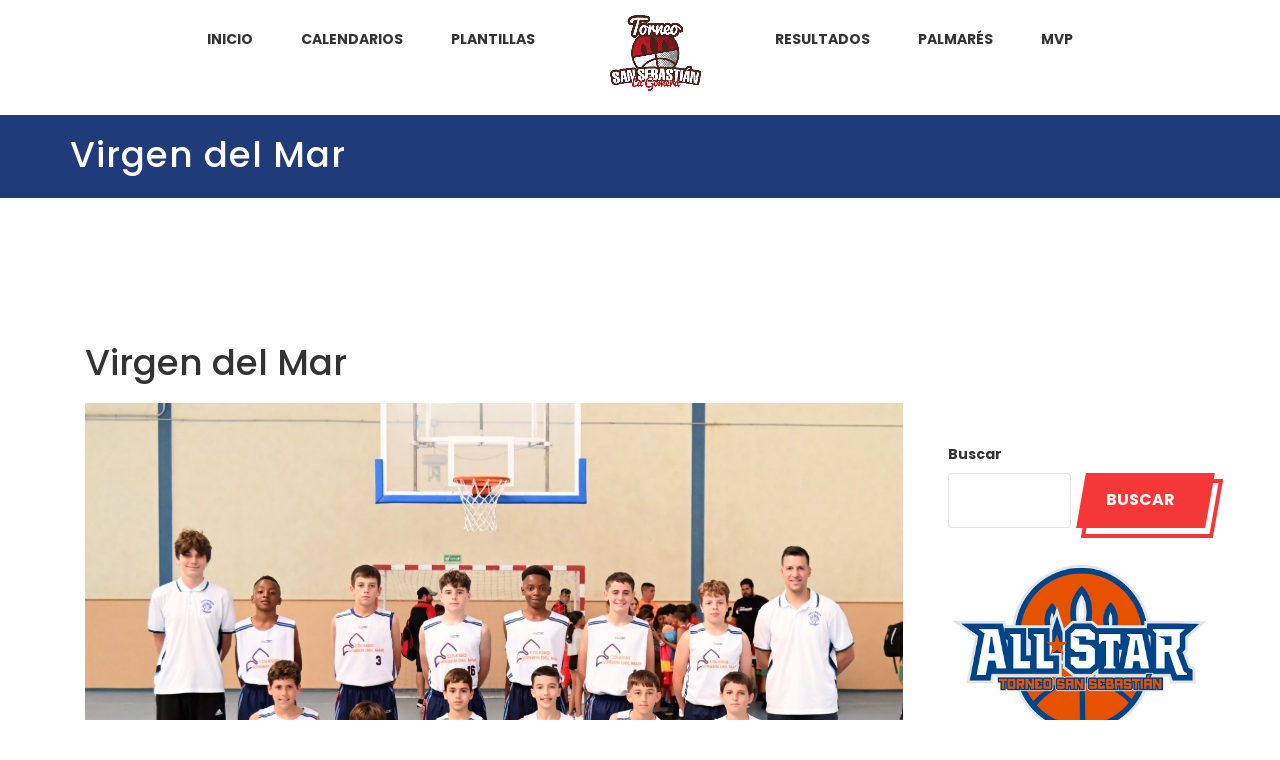

--- FILE ---
content_type: text/html; charset=UTF-8
request_url: http://torneolagomera.com/virgen-del-mar
body_size: 19154
content:

<!DOCTYPE html>
<html lang="es" class="no-js">
<head>
    <meta name="format-detection" content="telephone=no">
    <meta charset="UTF-8">
    <meta name="viewport" content="width=device-width, initial-scale=1">
    <link rel="profile" href="http://gmpg.org/xfn/11">
    <link rel="pingback" href="http://torneolagomera.com/xmlrpc.php">
    <title>Virgen del Mar &#8211; Torneo San Sebastián de La Gomera</title>
<meta name='robots' content='max-image-preview:large' />
	<style>img:is([sizes="auto" i], [sizes^="auto," i]) { contain-intrinsic-size: 3000px 1500px }</style>
	<link rel='dns-prefetch' href='//maps.googleapis.com' />
<link rel='dns-prefetch' href='//fonts.googleapis.com' />
<link rel="alternate" type="application/rss+xml" title="Torneo San Sebastián de La Gomera &raquo; Feed" href="http://torneolagomera.com/feed" />
<link rel="alternate" type="application/rss+xml" title="Torneo San Sebastián de La Gomera &raquo; Feed de los comentarios" href="http://torneolagomera.com/comments/feed" />
<script type="text/javascript">
/* <![CDATA[ */
window._wpemojiSettings = {"baseUrl":"https:\/\/s.w.org\/images\/core\/emoji\/16.0.1\/72x72\/","ext":".png","svgUrl":"https:\/\/s.w.org\/images\/core\/emoji\/16.0.1\/svg\/","svgExt":".svg","source":{"concatemoji":"http:\/\/torneolagomera.com\/wp-includes\/js\/wp-emoji-release.min.js?ver=6.8.3"}};
/*! This file is auto-generated */
!function(s,n){var o,i,e;function c(e){try{var t={supportTests:e,timestamp:(new Date).valueOf()};sessionStorage.setItem(o,JSON.stringify(t))}catch(e){}}function p(e,t,n){e.clearRect(0,0,e.canvas.width,e.canvas.height),e.fillText(t,0,0);var t=new Uint32Array(e.getImageData(0,0,e.canvas.width,e.canvas.height).data),a=(e.clearRect(0,0,e.canvas.width,e.canvas.height),e.fillText(n,0,0),new Uint32Array(e.getImageData(0,0,e.canvas.width,e.canvas.height).data));return t.every(function(e,t){return e===a[t]})}function u(e,t){e.clearRect(0,0,e.canvas.width,e.canvas.height),e.fillText(t,0,0);for(var n=e.getImageData(16,16,1,1),a=0;a<n.data.length;a++)if(0!==n.data[a])return!1;return!0}function f(e,t,n,a){switch(t){case"flag":return n(e,"\ud83c\udff3\ufe0f\u200d\u26a7\ufe0f","\ud83c\udff3\ufe0f\u200b\u26a7\ufe0f")?!1:!n(e,"\ud83c\udde8\ud83c\uddf6","\ud83c\udde8\u200b\ud83c\uddf6")&&!n(e,"\ud83c\udff4\udb40\udc67\udb40\udc62\udb40\udc65\udb40\udc6e\udb40\udc67\udb40\udc7f","\ud83c\udff4\u200b\udb40\udc67\u200b\udb40\udc62\u200b\udb40\udc65\u200b\udb40\udc6e\u200b\udb40\udc67\u200b\udb40\udc7f");case"emoji":return!a(e,"\ud83e\udedf")}return!1}function g(e,t,n,a){var r="undefined"!=typeof WorkerGlobalScope&&self instanceof WorkerGlobalScope?new OffscreenCanvas(300,150):s.createElement("canvas"),o=r.getContext("2d",{willReadFrequently:!0}),i=(o.textBaseline="top",o.font="600 32px Arial",{});return e.forEach(function(e){i[e]=t(o,e,n,a)}),i}function t(e){var t=s.createElement("script");t.src=e,t.defer=!0,s.head.appendChild(t)}"undefined"!=typeof Promise&&(o="wpEmojiSettingsSupports",i=["flag","emoji"],n.supports={everything:!0,everythingExceptFlag:!0},e=new Promise(function(e){s.addEventListener("DOMContentLoaded",e,{once:!0})}),new Promise(function(t){var n=function(){try{var e=JSON.parse(sessionStorage.getItem(o));if("object"==typeof e&&"number"==typeof e.timestamp&&(new Date).valueOf()<e.timestamp+604800&&"object"==typeof e.supportTests)return e.supportTests}catch(e){}return null}();if(!n){if("undefined"!=typeof Worker&&"undefined"!=typeof OffscreenCanvas&&"undefined"!=typeof URL&&URL.createObjectURL&&"undefined"!=typeof Blob)try{var e="postMessage("+g.toString()+"("+[JSON.stringify(i),f.toString(),p.toString(),u.toString()].join(",")+"));",a=new Blob([e],{type:"text/javascript"}),r=new Worker(URL.createObjectURL(a),{name:"wpTestEmojiSupports"});return void(r.onmessage=function(e){c(n=e.data),r.terminate(),t(n)})}catch(e){}c(n=g(i,f,p,u))}t(n)}).then(function(e){for(var t in e)n.supports[t]=e[t],n.supports.everything=n.supports.everything&&n.supports[t],"flag"!==t&&(n.supports.everythingExceptFlag=n.supports.everythingExceptFlag&&n.supports[t]);n.supports.everythingExceptFlag=n.supports.everythingExceptFlag&&!n.supports.flag,n.DOMReady=!1,n.readyCallback=function(){n.DOMReady=!0}}).then(function(){return e}).then(function(){var e;n.supports.everything||(n.readyCallback(),(e=n.source||{}).concatemoji?t(e.concatemoji):e.wpemoji&&e.twemoji&&(t(e.twemoji),t(e.wpemoji)))}))}((window,document),window._wpemojiSettings);
/* ]]> */
</script>
<link rel='stylesheet' id='boostrap-css' href='http://torneolagomera.com/wp-content/themes/splash/assets/css/bootstrap.min.css?ver=4.4.2' type='text/css' media='all' />
<link rel='stylesheet' id='select2-css' href='http://torneolagomera.com/wp-content/themes/splash/assets/css/select2.min.css?ver=4.4.2' type='text/css' media='all' />
<link rel='stylesheet' id='owl-carousel-css' href='http://torneolagomera.com/wp-content/themes/splash/assets/css/owl.carousel.css?ver=4.4.2' type='text/css' media='all' />
<link rel='stylesheet' id='stm-font-awesome-5-css' href='http://torneolagomera.com/wp-content/themes/splash/assets/css/fontawesome.min.css?ver=4.4.2' type='text/css' media='all' />
<link rel='stylesheet' id='fancybox-css' href='http://torneolagomera.com/wp-content/themes/splash/assets/css/jquery.fancybox.css?ver=4.4.2' type='text/css' media='all' />
<link rel='stylesheet' id='lightbox-css' href='http://torneolagomera.com/wp-content/themes/splash/assets/css/lightbox.css?ver=4.4.2' type='text/css' media='all' />
<link rel='stylesheet' id='stm-theme-animate-css' href='http://torneolagomera.com/wp-content/themes/splash/assets/css/animate.css?ver=4.4.2' type='text/css' media='all' />
<link rel='stylesheet' id='stm-theme-icons-css' href='http://torneolagomera.com/wp-content/themes/splash/assets/css/splash-icons.css?ver=4.4.2' type='text/css' media='all' />
<link rel='stylesheet' id='perfect-scrollbar-css' href='http://torneolagomera.com/wp-content/themes/splash/assets/css/perfect-scrollbar.css?ver=4.4.2' type='text/css' media='all' />
<link rel='stylesheet' id='stm-theme-style-css' href='http://torneolagomera.com/wp-content/themes/splash/assets/css/styles.css?ver=4.4.2' type='text/css' media='all' />
<link rel='stylesheet' id='stm-theme-style-hockey-css' href='http://torneolagomera.com/wp-content/themes/splash/assets/css/hockey.css?ver=4.4.2' type='text/css' media='all' />
<link rel='stylesheet' id='stm-theme-default-styles-css' href='http://torneolagomera.com/wp-content/themes/splash/style.css?ver=4.4.2' type='text/css' media='all' />
<style id='stm-theme-default-styles-inline-css' type='text/css'>
table.sp-data-table td a { color: #595959; font-size: 13px; } h5, .h5 { font-size: 18px; line-height: 10px; font-weight: 700; } .hockey .stm-sportspress-sidebar .widget-wrapper { background-color: transparent; position: relative; } table.sp-data-table.sp-event-blocks .sp-event-results a, table.sp-data-table.sp-event-blocks .sp-event-results { color: #e21e22; font-size: 27px; margin-top: 15px; } .stm-single-post-loop .title { margin-bottom: 9px; color: #404040; font-size: 16px; line-height: 24px; font-weight: 700; letter-spacing: 0.7px; text-transform: none; } .stm-header.stm-header-second .stm-header-inner .stm-main-menu .stm-main-menu-unit .kos-header-menu > li > .sub-menu > li > a { font-size: 13px; padding: 0; } html body:not(.home).hockey.header_2 .stm-header .stm-main-menu .stm-main-menu-unit .stm-list-duty { margin-bottom: 0px; } .hockey h1, .hockey h2, .hockey h3, .hockey .h1, .hockey .h2, .hockey .h3 { text-transform: none; font-weight: 500; } .hockey table tbody tr td { color: #333333; font-size: 12px; font-weight: 500; padding: 7px 0px 9px 15px; border-bottom: 0; } table thead { background-color: transparent; color: black; font-weight: 400; } td, th { padding: 0px 140px 0px 10px; } .hockey table tbody tr { background: transparent !important; line-height: 24px; } table thead { background-color: transparent; color: black; font-weight: 400; line-height: 10px; } .hockey table thead tr th { background: #1f3b79; color: #fff; font-weight: 700; font-size: 14px; text-transform: uppercase; padding: 16px 0 16px 13px; } .hockey .stm-title-box-unit { padding-top: 20px; padding-bottom: 13px; position: relative; margin-bottom: 60px; background-color: #1f3b79; } table.sp-data-table td a { color: #595959; font-size: 13px; font-weight: 500; }
</style>
<style id='wp-emoji-styles-inline-css' type='text/css'>

	img.wp-smiley, img.emoji {
		display: inline !important;
		border: none !important;
		box-shadow: none !important;
		height: 1em !important;
		width: 1em !important;
		margin: 0 0.07em !important;
		vertical-align: -0.1em !important;
		background: none !important;
		padding: 0 !important;
	}
</style>
<link rel='stylesheet' id='wp-block-library-css' href='http://torneolagomera.com/wp-includes/css/dist/block-library/style.min.css?ver=6.8.3' type='text/css' media='all' />
<style id='classic-theme-styles-inline-css' type='text/css'>
/*! This file is auto-generated */
.wp-block-button__link{color:#fff;background-color:#32373c;border-radius:9999px;box-shadow:none;text-decoration:none;padding:calc(.667em + 2px) calc(1.333em + 2px);font-size:1.125em}.wp-block-file__button{background:#32373c;color:#fff;text-decoration:none}
</style>
<style id='global-styles-inline-css' type='text/css'>
:root{--wp--preset--aspect-ratio--square: 1;--wp--preset--aspect-ratio--4-3: 4/3;--wp--preset--aspect-ratio--3-4: 3/4;--wp--preset--aspect-ratio--3-2: 3/2;--wp--preset--aspect-ratio--2-3: 2/3;--wp--preset--aspect-ratio--16-9: 16/9;--wp--preset--aspect-ratio--9-16: 9/16;--wp--preset--color--black: #000000;--wp--preset--color--cyan-bluish-gray: #abb8c3;--wp--preset--color--white: #ffffff;--wp--preset--color--pale-pink: #f78da7;--wp--preset--color--vivid-red: #cf2e2e;--wp--preset--color--luminous-vivid-orange: #ff6900;--wp--preset--color--luminous-vivid-amber: #fcb900;--wp--preset--color--light-green-cyan: #7bdcb5;--wp--preset--color--vivid-green-cyan: #00d084;--wp--preset--color--pale-cyan-blue: #8ed1fc;--wp--preset--color--vivid-cyan-blue: #0693e3;--wp--preset--color--vivid-purple: #9b51e0;--wp--preset--gradient--vivid-cyan-blue-to-vivid-purple: linear-gradient(135deg,rgba(6,147,227,1) 0%,rgb(155,81,224) 100%);--wp--preset--gradient--light-green-cyan-to-vivid-green-cyan: linear-gradient(135deg,rgb(122,220,180) 0%,rgb(0,208,130) 100%);--wp--preset--gradient--luminous-vivid-amber-to-luminous-vivid-orange: linear-gradient(135deg,rgba(252,185,0,1) 0%,rgba(255,105,0,1) 100%);--wp--preset--gradient--luminous-vivid-orange-to-vivid-red: linear-gradient(135deg,rgba(255,105,0,1) 0%,rgb(207,46,46) 100%);--wp--preset--gradient--very-light-gray-to-cyan-bluish-gray: linear-gradient(135deg,rgb(238,238,238) 0%,rgb(169,184,195) 100%);--wp--preset--gradient--cool-to-warm-spectrum: linear-gradient(135deg,rgb(74,234,220) 0%,rgb(151,120,209) 20%,rgb(207,42,186) 40%,rgb(238,44,130) 60%,rgb(251,105,98) 80%,rgb(254,248,76) 100%);--wp--preset--gradient--blush-light-purple: linear-gradient(135deg,rgb(255,206,236) 0%,rgb(152,150,240) 100%);--wp--preset--gradient--blush-bordeaux: linear-gradient(135deg,rgb(254,205,165) 0%,rgb(254,45,45) 50%,rgb(107,0,62) 100%);--wp--preset--gradient--luminous-dusk: linear-gradient(135deg,rgb(255,203,112) 0%,rgb(199,81,192) 50%,rgb(65,88,208) 100%);--wp--preset--gradient--pale-ocean: linear-gradient(135deg,rgb(255,245,203) 0%,rgb(182,227,212) 50%,rgb(51,167,181) 100%);--wp--preset--gradient--electric-grass: linear-gradient(135deg,rgb(202,248,128) 0%,rgb(113,206,126) 100%);--wp--preset--gradient--midnight: linear-gradient(135deg,rgb(2,3,129) 0%,rgb(40,116,252) 100%);--wp--preset--font-size--small: 13px;--wp--preset--font-size--medium: 20px;--wp--preset--font-size--large: 36px;--wp--preset--font-size--x-large: 42px;--wp--preset--spacing--20: 0.44rem;--wp--preset--spacing--30: 0.67rem;--wp--preset--spacing--40: 1rem;--wp--preset--spacing--50: 1.5rem;--wp--preset--spacing--60: 2.25rem;--wp--preset--spacing--70: 3.38rem;--wp--preset--spacing--80: 5.06rem;--wp--preset--shadow--natural: 6px 6px 9px rgba(0, 0, 0, 0.2);--wp--preset--shadow--deep: 12px 12px 50px rgba(0, 0, 0, 0.4);--wp--preset--shadow--sharp: 6px 6px 0px rgba(0, 0, 0, 0.2);--wp--preset--shadow--outlined: 6px 6px 0px -3px rgba(255, 255, 255, 1), 6px 6px rgba(0, 0, 0, 1);--wp--preset--shadow--crisp: 6px 6px 0px rgba(0, 0, 0, 1);}:where(.is-layout-flex){gap: 0.5em;}:where(.is-layout-grid){gap: 0.5em;}body .is-layout-flex{display: flex;}.is-layout-flex{flex-wrap: wrap;align-items: center;}.is-layout-flex > :is(*, div){margin: 0;}body .is-layout-grid{display: grid;}.is-layout-grid > :is(*, div){margin: 0;}:where(.wp-block-columns.is-layout-flex){gap: 2em;}:where(.wp-block-columns.is-layout-grid){gap: 2em;}:where(.wp-block-post-template.is-layout-flex){gap: 1.25em;}:where(.wp-block-post-template.is-layout-grid){gap: 1.25em;}.has-black-color{color: var(--wp--preset--color--black) !important;}.has-cyan-bluish-gray-color{color: var(--wp--preset--color--cyan-bluish-gray) !important;}.has-white-color{color: var(--wp--preset--color--white) !important;}.has-pale-pink-color{color: var(--wp--preset--color--pale-pink) !important;}.has-vivid-red-color{color: var(--wp--preset--color--vivid-red) !important;}.has-luminous-vivid-orange-color{color: var(--wp--preset--color--luminous-vivid-orange) !important;}.has-luminous-vivid-amber-color{color: var(--wp--preset--color--luminous-vivid-amber) !important;}.has-light-green-cyan-color{color: var(--wp--preset--color--light-green-cyan) !important;}.has-vivid-green-cyan-color{color: var(--wp--preset--color--vivid-green-cyan) !important;}.has-pale-cyan-blue-color{color: var(--wp--preset--color--pale-cyan-blue) !important;}.has-vivid-cyan-blue-color{color: var(--wp--preset--color--vivid-cyan-blue) !important;}.has-vivid-purple-color{color: var(--wp--preset--color--vivid-purple) !important;}.has-black-background-color{background-color: var(--wp--preset--color--black) !important;}.has-cyan-bluish-gray-background-color{background-color: var(--wp--preset--color--cyan-bluish-gray) !important;}.has-white-background-color{background-color: var(--wp--preset--color--white) !important;}.has-pale-pink-background-color{background-color: var(--wp--preset--color--pale-pink) !important;}.has-vivid-red-background-color{background-color: var(--wp--preset--color--vivid-red) !important;}.has-luminous-vivid-orange-background-color{background-color: var(--wp--preset--color--luminous-vivid-orange) !important;}.has-luminous-vivid-amber-background-color{background-color: var(--wp--preset--color--luminous-vivid-amber) !important;}.has-light-green-cyan-background-color{background-color: var(--wp--preset--color--light-green-cyan) !important;}.has-vivid-green-cyan-background-color{background-color: var(--wp--preset--color--vivid-green-cyan) !important;}.has-pale-cyan-blue-background-color{background-color: var(--wp--preset--color--pale-cyan-blue) !important;}.has-vivid-cyan-blue-background-color{background-color: var(--wp--preset--color--vivid-cyan-blue) !important;}.has-vivid-purple-background-color{background-color: var(--wp--preset--color--vivid-purple) !important;}.has-black-border-color{border-color: var(--wp--preset--color--black) !important;}.has-cyan-bluish-gray-border-color{border-color: var(--wp--preset--color--cyan-bluish-gray) !important;}.has-white-border-color{border-color: var(--wp--preset--color--white) !important;}.has-pale-pink-border-color{border-color: var(--wp--preset--color--pale-pink) !important;}.has-vivid-red-border-color{border-color: var(--wp--preset--color--vivid-red) !important;}.has-luminous-vivid-orange-border-color{border-color: var(--wp--preset--color--luminous-vivid-orange) !important;}.has-luminous-vivid-amber-border-color{border-color: var(--wp--preset--color--luminous-vivid-amber) !important;}.has-light-green-cyan-border-color{border-color: var(--wp--preset--color--light-green-cyan) !important;}.has-vivid-green-cyan-border-color{border-color: var(--wp--preset--color--vivid-green-cyan) !important;}.has-pale-cyan-blue-border-color{border-color: var(--wp--preset--color--pale-cyan-blue) !important;}.has-vivid-cyan-blue-border-color{border-color: var(--wp--preset--color--vivid-cyan-blue) !important;}.has-vivid-purple-border-color{border-color: var(--wp--preset--color--vivid-purple) !important;}.has-vivid-cyan-blue-to-vivid-purple-gradient-background{background: var(--wp--preset--gradient--vivid-cyan-blue-to-vivid-purple) !important;}.has-light-green-cyan-to-vivid-green-cyan-gradient-background{background: var(--wp--preset--gradient--light-green-cyan-to-vivid-green-cyan) !important;}.has-luminous-vivid-amber-to-luminous-vivid-orange-gradient-background{background: var(--wp--preset--gradient--luminous-vivid-amber-to-luminous-vivid-orange) !important;}.has-luminous-vivid-orange-to-vivid-red-gradient-background{background: var(--wp--preset--gradient--luminous-vivid-orange-to-vivid-red) !important;}.has-very-light-gray-to-cyan-bluish-gray-gradient-background{background: var(--wp--preset--gradient--very-light-gray-to-cyan-bluish-gray) !important;}.has-cool-to-warm-spectrum-gradient-background{background: var(--wp--preset--gradient--cool-to-warm-spectrum) !important;}.has-blush-light-purple-gradient-background{background: var(--wp--preset--gradient--blush-light-purple) !important;}.has-blush-bordeaux-gradient-background{background: var(--wp--preset--gradient--blush-bordeaux) !important;}.has-luminous-dusk-gradient-background{background: var(--wp--preset--gradient--luminous-dusk) !important;}.has-pale-ocean-gradient-background{background: var(--wp--preset--gradient--pale-ocean) !important;}.has-electric-grass-gradient-background{background: var(--wp--preset--gradient--electric-grass) !important;}.has-midnight-gradient-background{background: var(--wp--preset--gradient--midnight) !important;}.has-small-font-size{font-size: var(--wp--preset--font-size--small) !important;}.has-medium-font-size{font-size: var(--wp--preset--font-size--medium) !important;}.has-large-font-size{font-size: var(--wp--preset--font-size--large) !important;}.has-x-large-font-size{font-size: var(--wp--preset--font-size--x-large) !important;}
:where(.wp-block-post-template.is-layout-flex){gap: 1.25em;}:where(.wp-block-post-template.is-layout-grid){gap: 1.25em;}
:where(.wp-block-columns.is-layout-flex){gap: 2em;}:where(.wp-block-columns.is-layout-grid){gap: 2em;}
:root :where(.wp-block-pullquote){font-size: 1.5em;line-height: 1.6;}
</style>
<link rel='stylesheet' id='ctf_styles-css' href='http://torneolagomera.com/wp-content/plugins/custom-twitter-feeds/css/ctf-styles.min.css?ver=2.3.1' type='text/css' media='all' />
<link rel='stylesheet' id='dashicons-css' href='http://torneolagomera.com/wp-includes/css/dashicons.min.css?ver=6.8.3' type='text/css' media='all' />
<link rel='stylesheet' id='sportspress-general-css' href='//torneolagomera.com/wp-content/plugins/sportspress/assets/css/sportspress.css?ver=2.7.24' type='text/css' media='all' />
<link rel='stylesheet' id='sportspress-icons-css' href='//torneolagomera.com/wp-content/plugins/sportspress/assets/css/icons.css?ver=2.7' type='text/css' media='all' />
<link rel='stylesheet' id='stm_megamenu-css' href='http://torneolagomera.com/wp-content/themes/splash/includes/megamenu/assets/css/megamenu.css?ver=6.8.3' type='text/css' media='all' />
<link rel='stylesheet' id='stm-google-fonts-css' href='//fonts.googleapis.com/css?family=Poppins%3Aregular%2C700%2C100%2C200%2C300%2C500%2C600%2C800%2C900&#038;ver=4.4.2' type='text/css' media='all' />
<style type="text/css"></style><script type="text/javascript" src="http://torneolagomera.com/wp-includes/js/jquery/jquery.min.js?ver=3.7.1" id="jquery-core-js"></script>
<script type="text/javascript" src="http://torneolagomera.com/wp-includes/js/jquery/jquery-migrate.min.js?ver=3.4.1" id="jquery-migrate-js"></script>
<script type="text/javascript" src="http://torneolagomera.com/wp-content/themes/splash/includes/megamenu/assets/js/megamenu.js?ver=6.8.3" id="stm_megamenu-js"></script>
<script></script><link rel="https://api.w.org/" href="http://torneolagomera.com/wp-json/" /><link rel="alternate" title="JSON" type="application/json" href="http://torneolagomera.com/wp-json/wp/v2/pages/7318" /><link rel="EditURI" type="application/rsd+xml" title="RSD" href="http://torneolagomera.com/xmlrpc.php?rsd" />
<meta name="generator" content="WordPress 6.8.3" />
<meta name="generator" content="SportsPress 2.7.24" />
<link rel="canonical" href="http://torneolagomera.com/virgen-del-mar" />
<link rel='shortlink' href='http://torneolagomera.com/?p=7318' />
<link rel="alternate" title="oEmbed (JSON)" type="application/json+oembed" href="http://torneolagomera.com/wp-json/oembed/1.0/embed?url=http%3A%2F%2Ftorneolagomera.com%2Fvirgen-del-mar" />
<link rel="alternate" title="oEmbed (XML)" type="text/xml+oembed" href="http://torneolagomera.com/wp-json/oembed/1.0/embed?url=http%3A%2F%2Ftorneolagomera.com%2Fvirgen-del-mar&#038;format=xml" />
    <script type="text/javascript">
        var splash_mm_get_menu_data = '16ce17e1b3';
        var splash_load_media = '48472bfc2c';
        var stm_like_nonce = '3f98799a65';
        var stm_league_table_by_id = '161dfbc081';
        var stm_events_league_table_by_id = 'd73ec7843d';
        var stm_posts_most_styles = '3462171d09';
        var stm_demo_import_content = '8e56613ca6';

        var ajaxurl = 'http://torneolagomera.com/wp-admin/admin-ajax.php';
        var stm_cf7_preloader = 'http://torneolagomera.com/wp-content/themes/splash/assets/images/map-pin.png';
    </script>
<meta name="generator" content="Powered by WPBakery Page Builder - drag and drop page builder for WordPress."/>
<meta name="generator" content="Powered by Slider Revolution 6.7.29 - responsive, Mobile-Friendly Slider Plugin for WordPress with comfortable drag and drop interface." />
<link rel="icon" href="http://torneolagomera.com/wp-content/uploads/2023/03/cropped-LOGO-TORNEO-32x32.png" sizes="32x32" />
<link rel="icon" href="http://torneolagomera.com/wp-content/uploads/2023/03/cropped-LOGO-TORNEO-192x192.png" sizes="192x192" />
<link rel="apple-touch-icon" href="http://torneolagomera.com/wp-content/uploads/2023/03/cropped-LOGO-TORNEO-180x180.png" />
<meta name="msapplication-TileImage" content="http://torneolagomera.com/wp-content/uploads/2023/03/cropped-LOGO-TORNEO-270x270.png" />
<script>function setREVStartSize(e){
			//window.requestAnimationFrame(function() {
				window.RSIW = window.RSIW===undefined ? window.innerWidth : window.RSIW;
				window.RSIH = window.RSIH===undefined ? window.innerHeight : window.RSIH;
				try {
					var pw = document.getElementById(e.c).parentNode.offsetWidth,
						newh;
					pw = pw===0 || isNaN(pw) || (e.l=="fullwidth" || e.layout=="fullwidth") ? window.RSIW : pw;
					e.tabw = e.tabw===undefined ? 0 : parseInt(e.tabw);
					e.thumbw = e.thumbw===undefined ? 0 : parseInt(e.thumbw);
					e.tabh = e.tabh===undefined ? 0 : parseInt(e.tabh);
					e.thumbh = e.thumbh===undefined ? 0 : parseInt(e.thumbh);
					e.tabhide = e.tabhide===undefined ? 0 : parseInt(e.tabhide);
					e.thumbhide = e.thumbhide===undefined ? 0 : parseInt(e.thumbhide);
					e.mh = e.mh===undefined || e.mh=="" || e.mh==="auto" ? 0 : parseInt(e.mh,0);
					if(e.layout==="fullscreen" || e.l==="fullscreen")
						newh = Math.max(e.mh,window.RSIH);
					else{
						e.gw = Array.isArray(e.gw) ? e.gw : [e.gw];
						for (var i in e.rl) if (e.gw[i]===undefined || e.gw[i]===0) e.gw[i] = e.gw[i-1];
						e.gh = e.el===undefined || e.el==="" || (Array.isArray(e.el) && e.el.length==0)? e.gh : e.el;
						e.gh = Array.isArray(e.gh) ? e.gh : [e.gh];
						for (var i in e.rl) if (e.gh[i]===undefined || e.gh[i]===0) e.gh[i] = e.gh[i-1];
											
						var nl = new Array(e.rl.length),
							ix = 0,
							sl;
						e.tabw = e.tabhide>=pw ? 0 : e.tabw;
						e.thumbw = e.thumbhide>=pw ? 0 : e.thumbw;
						e.tabh = e.tabhide>=pw ? 0 : e.tabh;
						e.thumbh = e.thumbhide>=pw ? 0 : e.thumbh;
						for (var i in e.rl) nl[i] = e.rl[i]<window.RSIW ? 0 : e.rl[i];
						sl = nl[0];
						for (var i in nl) if (sl>nl[i] && nl[i]>0) { sl = nl[i]; ix=i;}
						var m = pw>(e.gw[ix]+e.tabw+e.thumbw) ? 1 : (pw-(e.tabw+e.thumbw)) / (e.gw[ix]);
						newh =  (e.gh[ix] * m) + (e.tabh + e.thumbh);
					}
					var el = document.getElementById(e.c);
					if (el!==null && el) el.style.height = newh+"px";
					el = document.getElementById(e.c+"_wrapper");
					if (el!==null && el) {
						el.style.height = newh+"px";
						el.style.display = "block";
					}
				} catch(e){
					console.log("Failure at Presize of Slider:" + e)
				}
			//});
		  };</script>
<style type="text/css" title="dynamic-css" class="options-output">body, .normal-font, .normal_font, .woocommerce-breadcrumb, .navxtBreads, #stm-top-bar .stm-top-profile-holder .stm-profile-wrapp a, .countdown small, 
	div.wpcf7-validation-errors,  .stm-countdown-wrapper span small, .stm-header-search input[type='text'], .stm_post_comments .comments-area .comment-respond h3 small a, 
		.stm-block-quote-wrapper.style_1 .stm-block-quote, .stm-cart-totals .shop_table tbody tr th, .stm-cart-totals .shop_table tbody tr td,
		.woocommerce .woocommerce-checkout-review-order .shop_table tbody tr td, 
		.woocommerce .woocommerce-checkout-review-order .shop_table tbody tr td .amount, 
		.woocommerce .woocommerce-checkout-review-order .shop_table tfoot tr th,
		.woocommerce .woocommerce-checkout-review-order .shop_table tfoot tr td, 
		.order_details tbody tr td.product-name, .order_details tfoot tr th, .order_details tfoot tr td,
		.customer_details tbody tr th, .customer_details tbody tr td,
		input[type='text'], input[type='tel'], input[type='password'], input[type='email'], input[type='number'], .select2-selection__rendered, textarea
		, .footer-widgets-wrapper .stm-cols-3 .widget_nav_menu ul li a,
        .hockey.woocommerce-page #wrapper .stm-products-row .stm-product-content-loop-inner .stm-product-content-image .onsale{font-family:Poppins;}body, .normal_font{font-size:14px; line-height:18px;}body, .normal_font{line-height:28px;}body, .normal_font, .stm-single-post-loop-content{color: #333333;}h1, .h1, h2, .h2, h3, .h3, h4, .h4, h5, .h5, h6, .h6, .heading-font, .heading-font-only, .button, 
	.widget_recent_entries, table, .stm-widget-menu ul.menu li a, 
	input[type='submit'], .rev_post_title, .countdown span, .woocommerce .price, .woocommerce-MyAccount-navigation ul li a, .vc_tta.vc_general .vc_tta-tab > a, aside.widget.widget_top_rated_products .product_list_widget li .product-title,
		aside.widget.widget_top_rated_products .product_list_widget li .woocommerce-Price-amount, .comment-form label, .stm-cart-totals .shop_table tbody tr td .amount{font-family:Poppins;}h1, .h1, h2, .h2, h3, .h3, h4, .h4, h5, .h5, h6, .h6, .heading-font, .widget_recent_entries,.menu-widget-menu-container li, table{color: #333333;}h1, .h1{font-size:36px; line-height:40px;}h2, .h2{font-size:24px; line-height:28px;}h3, .h3{font-size:24px; line-height:28px;}.footer-widgets-wrapper{background-color: #1a1e26;}#stm-footer-bottom{background-color: #1a1e26;}#stm-footer-bottom, #stm-footer-bottom a{color: #ffffff;}</style>
<noscript><style> .wpb_animate_when_almost_visible { opacity: 1; }</style></noscript></head>


<body class="wp-singular page-template page-template-sportpress-sidebar-right page-template-sportpress-sidebar-right-php page page-id-7318 wp-theme-splash hockey header_2 stm-shop-sidebar wpb-js-composer js-comp-ver-7.8 vc_responsive" >
<div id="wrapper" >
        <div class="stm-header stm-header-second stm-non-transparent-header stm-header-fixed-mode ">
    <div class="stm-header-inner">
                <div class="container stm-header-container">
            <div class="stm-main-menu">
                <div class="stm-main-menu-unit " style="margin-top: -10px;">
                    <ul class="header-menu stm-list-duty heading-font clearfix kos-header-menu">
                        HomeLogo<li id="menu-item-70" class="menu-item menu-item-type-post_type menu-item-object-page menu-item-home menu-item-70"><a href="http://torneolagomera.com/"><span>Inicio</span></a></li>
<li id="menu-item-147" class="menu-item menu-item-type-custom menu-item-object-custom menu-item-has-children menu-item-147"><a href="#"><span>Calendarios</span></a>
<ul class="sub-menu">
	<li id="menu-item-3606" class="menu-item menu-item-type-custom menu-item-object-custom menu-item-3606 stm_col_width_default stm_mega_cols_inside_default"><a href="http://torneolagomera.com/wp-content/uploads/2025/10/Calendario-Cadete-Fem.pdf"><span>Cadete Femenino</span></a></li>
	<li id="menu-item-3608" class="menu-item menu-item-type-custom menu-item-object-custom menu-item-3608 stm_col_width_default stm_mega_cols_inside_default"><a href="http://torneolagomera.com/wp-content/uploads/2025/10/Calendario-Cadete-Mas.pdf"><span>Cadete Masculino</span></a></li>
	<li id="menu-item-320" class="menu-item menu-item-type-custom menu-item-object-custom menu-item-320 stm_col_width_default stm_mega_cols_inside_default"><a target="_blank" href="https://torneolagomera.com/calendario-infantil-fem-2024"><span>Infantil Femenino</span></a></li>
	<li id="menu-item-319" class="menu-item menu-item-type-custom menu-item-object-custom menu-item-319 stm_col_width_default stm_mega_cols_inside_default"><a target="_blank" href="http://torneolagomera.com/wp-content/uploads/2025/04/Calendario-Inf-Masc-T1-2025.pdf"><span>Infantil Masculino Turno 1</span></a></li>
	<li id="menu-item-3916" class="menu-item menu-item-type-custom menu-item-object-custom menu-item-3916 stm_col_width_default stm_mega_cols_inside_default"><a target="_blank" href="http://torneolagomera.com/wp-content/uploads/2024/02/Calendario-Infantil-Masc-T2.pdf"><span>Infantil Masculino Turno 2</span></a></li>
	<li id="menu-item-1031" class="menu-item menu-item-type-custom menu-item-object-custom menu-item-1031 stm_col_width_default stm_mega_cols_inside_default"><a target="_blank" href="http://torneolagomera.com/wp-content/uploads/2025/04/Calendario-Mini-Fem-2025.pdf"><span>Minibasket Femenino</span></a></li>
	<li id="menu-item-1032" class="menu-item menu-item-type-custom menu-item-object-custom menu-item-1032 stm_col_width_default stm_mega_cols_inside_default"><a target="_blank" href="http://torneolagomera.com/wp-content/uploads/2025/04/Calendario-Mini-masc-T1-2025.pdf"><span>Minibasket Masculino (Turno 1)</span></a></li>
	<li id="menu-item-4300" class="menu-item menu-item-type-custom menu-item-object-custom menu-item-4300 stm_col_width_default stm_mega_cols_inside_default"><a href="http://torneolagomera.com/wp-content/uploads/2022/04/Calendario-Mini-Masc-T2.pdf"><span>Minibasket Masculino (Turno 2)</span></a></li>
</ul>
</li>
<li id="menu-item-149" class="menu-item menu-item-type-custom menu-item-object-custom menu-item-has-children menu-item-149"><a href="#"><span>Plantillas</span></a>
<ul class="sub-menu">
	<li id="menu-item-2569" class="menu-item menu-item-type-custom menu-item-object-custom menu-item-has-children menu-item-2569 stm_col_width_default stm_mega_cols_inside_default"><a href="#"><span>Cadete Femenino</span></a>
	<ul class="sub-menu">
		<li id="menu-item-8286" class="menu-item menu-item-type-custom menu-item-object-custom menu-item-8286 stm_mega_second_col_width_default"><a href="https://torneolagomera.com/7-palmas-10"><span>7 Palmas</span></a></li>
		<li id="menu-item-7563" class="menu-item menu-item-type-custom menu-item-object-custom menu-item-7563 stm_mega_second_col_width_default"><a href="https://torneolagomera.com/aridane-6"><span>Aridane</span></a></li>
		<li id="menu-item-8294" class="menu-item menu-item-type-custom menu-item-object-custom menu-item-8294 stm_mega_second_col_width_default"><a href="https://torneolagomera.com/brena-baja-10"><span>Breña Baja</span></a></li>
		<li id="menu-item-8299" class="menu-item menu-item-type-custom menu-item-object-custom menu-item-8299 stm_mega_second_col_width_default"><a href="https://torneolagomera.com/doguen-6"><span>Doguén</span></a></li>
		<li id="menu-item-7575" class="menu-item menu-item-type-custom menu-item-object-custom menu-item-7575 stm_mega_second_col_width_default"><a href="https://torneolagomera.com/isla-de-la-gomera-5"><span>Isla de La Gomera</span></a></li>
		<li id="menu-item-8305" class="menu-item menu-item-type-custom menu-item-object-custom menu-item-8305 stm_mega_second_col_width_default"><a href="https://torneolagomera.com/las-palmas-3"><span>Las Palmas</span></a></li>
		<li id="menu-item-8310" class="menu-item menu-item-type-custom menu-item-object-custom menu-item-8310 stm_mega_second_col_width_default"><a href="https://torneolagomera.com/ohana-5"><span>Ohana</span></a></li>
		<li id="menu-item-7587" class="menu-item menu-item-type-custom menu-item-object-custom menu-item-7587 stm_mega_second_col_width_default"><a href="https://torneolagomera.com/6314-2"><span>Villa de Tegueste</span></a></li>
	</ul>
</li>
	<li id="menu-item-1227" class="menu-item menu-item-type-custom menu-item-object-custom menu-item-has-children menu-item-1227 stm_col_width_default stm_mega_cols_inside_default"><a href="#"><span>Cadete Masculino</span></a>
	<ul class="sub-menu">
		<li id="menu-item-8317" class="menu-item menu-item-type-custom menu-item-object-custom menu-item-8317 stm_mega_second_col_width_default"><a href="https://torneolagomera.com/aridane-2"><span>Aridane</span></a></li>
		<li id="menu-item-8320" class="menu-item menu-item-type-custom menu-item-object-custom menu-item-8320 stm_mega_second_col_width_default"><a href="https://torneolagomera.com/cenobio-valeron-2"><span>Cenobio Valerón</span></a></li>
		<li id="menu-item-7527" class="menu-item menu-item-type-custom menu-item-object-custom menu-item-7527 stm_mega_second_col_width_default"><a href="https://torneolagomera.com/isla-de-la-gomera-09"><span>Isla de La Gomera</span></a></li>
		<li id="menu-item-6382" class="menu-item menu-item-type-post_type menu-item-object-page menu-item-6382 stm_mega_second_col_width_default"><a href="http://torneolagomera.com/la-matanza-2"><span>La Matanza</span></a></li>
		<li id="menu-item-6383" class="menu-item menu-item-type-post_type menu-item-object-page menu-item-6383 stm_mega_second_col_width_default"><a href="http://torneolagomera.com/cb-las-palmas"><span>Las Palmas</span></a></li>
		<li id="menu-item-8330" class="menu-item menu-item-type-custom menu-item-object-custom menu-item-8330 stm_mega_second_col_width_default"><a href="https://torneolagomera.com/ruiz-guimar-3"><span>Ruiz Güímar</span></a></li>
		<li id="menu-item-8334" class="menu-item menu-item-type-custom menu-item-object-custom menu-item-8334 stm_mega_second_col_width_default"><a href="https://torneolagomera.com/valle-arautapala-3"><span>Valle Arautapala</span></a></li>
		<li id="menu-item-8342" class="menu-item menu-item-type-custom menu-item-object-custom menu-item-8342 stm_mega_second_col_width_default"><a href="https://torneolagomera.com/villa-de-tegueste-7"><span>Villa de Tegueste</span></a></li>
	</ul>
</li>
	<li id="menu-item-338" class="menu-item menu-item-type-custom menu-item-object-custom menu-item-has-children menu-item-338 stm_col_width_default stm_mega_cols_inside_default"><a href="#"><span>Infantil Femenino</span></a>
	<ul class="sub-menu">
		<li id="menu-item-6833" class="menu-item menu-item-type-post_type menu-item-object-page menu-item-6833 stm_mega_second_col_width_default"><a href="http://torneolagomera.com/adeje-11"><span>Adeje</span></a></li>
		<li id="menu-item-7667" class="menu-item menu-item-type-custom menu-item-object-custom menu-item-7667 stm_mega_second_col_width_default"><a href="https://torneolagomera.com/aikitas"><span>Aikitas</span></a></li>
		<li id="menu-item-7674" class="menu-item menu-item-type-custom menu-item-object-custom menu-item-7674 stm_mega_second_col_width_default"><a href="https://torneolagomera.com/aridane"><span>Aridane</span></a></li>
		<li id="menu-item-6828" class="menu-item menu-item-type-post_type menu-item-object-page menu-item-6828 stm_mega_second_col_width_default"><a href="http://torneolagomera.com/brena-baja-11"><span>Breña Baja</span></a></li>
		<li id="menu-item-6827" class="menu-item menu-item-type-post_type menu-item-object-page menu-item-6827 stm_mega_second_col_width_default"><a href="http://torneolagomera.com/bsb-2"><span>Cajasiete BSB</span></a></li>
		<li id="menu-item-6826" class="menu-item menu-item-type-post_type menu-item-object-page menu-item-6826 stm_mega_second_col_width_default"><a href="http://torneolagomera.com/candelaria-4"><span>Candelaria</span></a></li>
		<li id="menu-item-6824" class="menu-item menu-item-type-post_type menu-item-object-page menu-item-6824 stm_mega_second_col_width_default"><a href="http://torneolagomera.com/doguen-6"><span>Doguén</span></a></li>
		<li id="menu-item-7692" class="menu-item menu-item-type-custom menu-item-object-custom menu-item-7692 stm_mega_second_col_width_default"><a href="https://torneolagomera.com/dominicas-la-palma-2"><span>Dominicas La Palma</span></a></li>
		<li id="menu-item-6832" class="menu-item menu-item-type-post_type menu-item-object-page menu-item-6832 stm_mega_second_col_width_default"><a href="http://torneolagomera.com/adeje-gomera"><span>Isla de La Gomera</span></a></li>
		<li id="menu-item-7696" class="menu-item menu-item-type-custom menu-item-object-custom menu-item-7696 stm_mega_second_col_width_default"><a href="https://torneolagomera.com/juventud-laguna-2"><span>Juventud Laguna</span></a></li>
		<li id="menu-item-7700" class="menu-item menu-item-type-custom menu-item-object-custom menu-item-7700 stm_mega_second_col_width_default"><a href="https://torneolagomera.com/la-victoria"><span>La Victoria</span></a></li>
		<li id="menu-item-6830" class="menu-item menu-item-type-post_type menu-item-object-page menu-item-6830 stm_mega_second_col_width_default"><a href="http://torneolagomera.com/argana"><span>Lanzabasket Argana</span></a></li>
		<li id="menu-item-7706" class="menu-item menu-item-type-custom menu-item-object-custom menu-item-7706 stm_mega_second_col_width_default"><a href="https://torneolagomera.com/las-palmas-2"><span>Las Palmas</span></a></li>
		<li id="menu-item-7710" class="menu-item menu-item-type-custom menu-item-object-custom menu-item-7710 stm_mega_second_col_width_default"><a href="https://torneolagomera.com/cb-ohana-2"><span>Ohana</span></a></li>
		<li id="menu-item-6823" class="menu-item menu-item-type-post_type menu-item-object-page menu-item-6823 stm_mega_second_col_width_default"><a href="http://torneolagomera.com/sauces-3"><span>Sauces Felipe Antón</span></a></li>
		<li id="menu-item-6822" class="menu-item menu-item-type-post_type menu-item-object-page menu-item-6822 stm_mega_second_col_width_default"><a href="http://torneolagomera.com/tegueste"><span>Tegueste</span></a></li>
	</ul>
</li>
	<li id="menu-item-376" class="menu-item menu-item-type-custom menu-item-object-custom menu-item-has-children menu-item-376 stm_col_width_default stm_mega_cols_inside_default"><a href="#"><span>Infantil Masculino (T1)</span></a>
	<ul class="sub-menu">
		<li id="menu-item-6907" class="menu-item menu-item-type-post_type menu-item-object-page menu-item-6907 stm_mega_second_col_width_default"><a href="http://torneolagomera.com/aridane-3"><span>Aridane</span></a></li>
		<li id="menu-item-6902" class="menu-item menu-item-type-post_type menu-item-object-page menu-item-6902 stm_mega_second_col_width_default"><a href="http://torneolagomera.com/cenobio-valeron-3"><span>Cenobio Valerón</span></a></li>
		<li id="menu-item-8028" class="menu-item menu-item-type-custom menu-item-object-custom menu-item-8028 stm_mega_second_col_width_default"><a href="https://torneolagomera.com/gc-claret-2011"><span>Claret Azul</span></a></li>
		<li id="menu-item-8032" class="menu-item menu-item-type-custom menu-item-object-custom menu-item-8032 stm_mega_second_col_width_default"><a href="https://torneolagomera.com/claret-blanco"><span>Claret Blanco</span></a></li>
		<li id="menu-item-6903" class="menu-item menu-item-type-post_type menu-item-object-page menu-item-6903 stm_mega_second_col_width_default"><a href="http://torneolagomera.com/doguen-7"><span>Doguén</span></a></li>
		<li id="menu-item-8040" class="menu-item menu-item-type-custom menu-item-object-custom menu-item-8040 stm_mega_second_col_width_default"><a href="https://torneolagomera.com/dominicas-la-palma-11"><span>Dominicas La Palma</span></a></li>
		<li id="menu-item-6897" class="menu-item menu-item-type-post_type menu-item-object-page menu-item-6897 stm_mega_second_col_width_default"><a href="http://torneolagomera.com/6876-2"><span>Las Palmas</span></a></li>
		<li id="menu-item-6898" class="menu-item menu-item-type-post_type menu-item-object-page menu-item-6898 stm_mega_second_col_width_default"><a href="http://torneolagomera.com/lk-laguna"><span>Luther King</span></a></li>
		<li id="menu-item-8051" class="menu-item menu-item-type-custom menu-item-object-custom menu-item-8051 stm_mega_second_col_width_default"><a href="https://torneolagomera.com/ohana-4"><span>Ohana</span></a></li>
		<li id="menu-item-6900" class="menu-item menu-item-type-post_type menu-item-object-page menu-item-6900 stm_mega_second_col_width_default"><a href="http://torneolagomera.com/guimar"><span>Ruiz Güímar</span></a></li>
		<li id="menu-item-8059" class="menu-item menu-item-type-custom menu-item-object-custom menu-item-8059 stm_mega_second_col_width_default"><a href="https://torneolagomera.com/valle-arautapala-2"><span>Valle Arautápala</span></a></li>
		<li id="menu-item-6894" class="menu-item menu-item-type-post_type menu-item-object-page menu-item-6894 stm_mega_second_col_width_default"><a href="http://torneolagomera.com/tegueste-5"><span>Villa de Tegueste</span></a></li>
	</ul>
</li>
	<li id="menu-item-6921" class="menu-item menu-item-type-custom menu-item-object-custom menu-item-has-children menu-item-6921 stm_col_width_default stm_mega_cols_inside_default"><a href="#"><span>Infantil Masculino (T2)</span></a>
	<ul class="sub-menu">
		<li id="menu-item-8113" class="menu-item menu-item-type-custom menu-item-object-custom menu-item-8113 stm_mega_second_col_width_default"><a href="https://torneolagomera.com/adeje-6"><span>Adeje</span></a></li>
		<li id="menu-item-6952" class="menu-item menu-item-type-post_type menu-item-object-page menu-item-6952 stm_mega_second_col_width_default"><a href="http://torneolagomera.com/aguimes-6"><span>Agüimes</span></a></li>
		<li id="menu-item-8119" class="menu-item menu-item-type-custom menu-item-object-custom menu-item-8119 stm_mega_second_col_width_default"><a href="https://torneolagomera.com/brena-baja-10"><span>Breña Baja</span></a></li>
		<li id="menu-item-6950" class="menu-item menu-item-type-post_type menu-item-object-page menu-item-6950 stm_mega_second_col_width_default"><a href="http://torneolagomera.com/bsb-negro-2"><span>BSB</span></a></li>
		<li id="menu-item-8126" class="menu-item menu-item-type-custom menu-item-object-custom menu-item-8126 stm_mega_second_col_width_default"><a href="https://torneolagomera.com/cenobio-valeron-2"><span>Cenobio Valerón</span></a></li>
		<li id="menu-item-8129" class="menu-item menu-item-type-custom menu-item-object-custom menu-item-8129 stm_mega_second_col_width_default"><a href="https://torneolagomera.com/felipe-anton"><span>Felipe Antón</span></a></li>
		<li id="menu-item-6949" class="menu-item menu-item-type-post_type menu-item-object-page menu-item-6949 stm_mega_second_col_width_default"><a href="http://torneolagomera.com/granadilla-3"><span>Granadilla</span></a></li>
		<li id="menu-item-8132" class="menu-item menu-item-type-custom menu-item-object-custom menu-item-8132 stm_mega_second_col_width_default"><a href="https://torneolagomera.com/isla-de-la-gomera-12"><span>Isla de La Gomera</span></a></li>
		<li id="menu-item-8140" class="menu-item menu-item-type-custom menu-item-object-custom menu-item-8140 stm_mega_second_col_width_default"><a href="https://torneolagomera.com/lanzabasket"><span>Lanzabasket</span></a></li>
		<li id="menu-item-8144" class="menu-item menu-item-type-custom menu-item-object-custom menu-item-8144 stm_mega_second_col_width_default"><a href="https://torneolagomera.com/pitufos-a"><span>Pitufos A</span></a></li>
		<li id="menu-item-8148" class="menu-item menu-item-type-custom menu-item-object-custom menu-item-8148 stm_mega_second_col_width_default"><a href="https://torneolagomera.com/pitufos-b"><span>Pitufos B</span></a></li>
		<li id="menu-item-8151" class="menu-item menu-item-type-custom menu-item-object-custom menu-item-8151 stm_mega_second_col_width_default"><a href="https://torneolagomera.com/puerto-cruz-4"><span>Puerto Cruz</span></a></li>
		<li id="menu-item-8154" class="menu-item menu-item-type-custom menu-item-object-custom menu-item-8154 stm_mega_second_col_width_default"><a href="https://torneolagomera.com/realejos"><span>Realejos</span></a></li>
		<li id="menu-item-8157" class="menu-item menu-item-type-custom menu-item-object-custom menu-item-8157 stm_mega_second_col_width_default"><a href="https://torneolagomera.com/ruiz-guimar-2"><span>Ruiz Güímar</span></a></li>
	</ul>
</li>
	<li id="menu-item-843" class="menu-item menu-item-type-custom menu-item-object-custom menu-item-has-children menu-item-843 stm_col_width_default stm_mega_cols_inside_default"><a href="#"><span>Mini Femenino</span></a>
	<ul class="sub-menu">
		<li id="menu-item-7096" class="menu-item menu-item-type-post_type menu-item-object-page menu-item-7096 stm_mega_second_col_width_default"><a href="http://torneolagomera.com/adeje-7"><span>Adeje</span></a></li>
		<li id="menu-item-7095" class="menu-item menu-item-type-post_type menu-item-object-page menu-item-7095 stm_mega_second_col_width_default"><a href="http://torneolagomera.com/aridane-4"><span>Aridane</span></a></li>
		<li id="menu-item-7091" class="menu-item menu-item-type-post_type menu-item-object-page menu-item-7091 stm_mega_second_col_width_default"><a href="http://torneolagomera.com/candelaria-6"><span>Candelaria</span></a></li>
		<li id="menu-item-7090" class="menu-item menu-item-type-post_type menu-item-object-page menu-item-7090 stm_mega_second_col_width_default"><a href="http://torneolagomera.com/castillo-3"><span>Castillo</span></a></li>
		<li id="menu-item-7094" class="menu-item menu-item-type-post_type menu-item-object-page menu-item-7094 stm_mega_second_col_width_default"><a href="http://torneolagomera.com/doguen-8"><span>Doguén</span></a></li>
		<li id="menu-item-7089" class="menu-item menu-item-type-post_type menu-item-object-page menu-item-7089 stm_mega_second_col_width_default"><a href="http://torneolagomera.com/dominicas-la-palma-4"><span>Dominicas La Palma</span></a></li>
		<li id="menu-item-7791" class="menu-item menu-item-type-custom menu-item-object-custom menu-item-7791 stm_mega_second_col_width_default"><a href="https://torneolagomera.com/juventud-laguna-3"><span>Juventud Laguna</span></a></li>
		<li id="menu-item-7795" class="menu-item menu-item-type-custom menu-item-object-custom menu-item-7795 stm_mega_second_col_width_default"><a href="https://torneolagomera.com/lanzabasket-argana-wood-store"><span>Lanzabasket Argana</span></a></li>
		<li id="menu-item-7087" class="menu-item menu-item-type-post_type menu-item-object-page menu-item-7087 stm_mega_second_col_width_default"><a href="http://torneolagomera.com/las-palmas-4"><span>Las Palmas</span></a></li>
		<li id="menu-item-7086" class="menu-item menu-item-type-post_type menu-item-object-page menu-item-7086 stm_mega_second_col_width_default"><a href="http://torneolagomera.com/luther-king-laguna"><span>Luther King Laguna</span></a></li>
		<li id="menu-item-7805" class="menu-item menu-item-type-custom menu-item-object-custom menu-item-7805 stm_mega_second_col_width_default"><a href="https://torneolagomera.com/maria-auxiliadora-2"><span>María Auxiliadora</span></a></li>
		<li id="menu-item-7809" class="menu-item menu-item-type-custom menu-item-object-custom menu-item-7809 stm_mega_second_col_width_default"><a href="https://torneolagomera.com/ohana-2"><span>Ohana</span></a></li>
		<li id="menu-item-7813" class="menu-item menu-item-type-custom menu-item-object-custom menu-item-7813 stm_mega_second_col_width_default"><a href="https://torneolagomera.com/puerto-cruz"><span>Puerto Cruz</span></a></li>
		<li id="menu-item-7085" class="menu-item menu-item-type-post_type menu-item-object-page menu-item-7085 stm_mega_second_col_width_default"><a href="http://torneolagomera.com/realejos-2"><span>Realejos</span></a></li>
		<li id="menu-item-7820" class="menu-item menu-item-type-custom menu-item-object-custom menu-item-7820 stm_mega_second_col_width_default"><a href="https://torneolagomera.com/suresanta"><span>Suresanta</span></a></li>
		<li id="menu-item-7084" class="menu-item menu-item-type-post_type menu-item-object-page menu-item-7084 stm_mega_second_col_width_default"><a href="http://torneolagomera.com/tegueste-6"><span>Tegueste</span></a></li>
	</ul>
</li>
	<li id="menu-item-842" class="menu-item menu-item-type-custom menu-item-object-custom menu-item-has-children menu-item-842 stm_col_width_default stm_mega_cols_inside_default"><a href="#"><span>Mini Masculino (T1)</span></a>
	<ul class="sub-menu">
		<li id="menu-item-7948" class="menu-item menu-item-type-custom menu-item-object-custom menu-item-7948 stm_mega_second_col_width_default"><a href="https://torneolagomera.com/7-palmas-2"><span>7 Palmas</span></a></li>
		<li id="menu-item-7154" class="menu-item menu-item-type-post_type menu-item-object-page menu-item-7154 stm_mega_second_col_width_default"><a href="http://torneolagomera.com/adeje-8"><span>Adeje</span></a></li>
		<li id="menu-item-7152" class="menu-item menu-item-type-post_type menu-item-object-page menu-item-7152 stm_mega_second_col_width_default"><a href="http://torneolagomera.com/aridane-5"><span>Aridane</span></a></li>
		<li id="menu-item-7960" class="menu-item menu-item-type-custom menu-item-object-custom menu-item-7960 stm_mega_second_col_width_default"><a href="https://torneolagomera.com/bal-santa-brigida"><span>BSB</span></a></li>
		<li id="menu-item-7149" class="menu-item menu-item-type-post_type menu-item-object-page menu-item-7149 stm_mega_second_col_width_default"><a href="http://torneolagomera.com/dominicas-lp-12"><span>Dominicas LP</span></a></li>
		<li id="menu-item-7147" class="menu-item menu-item-type-post_type menu-item-object-page menu-item-7147 stm_mega_second_col_width_default"><a href="http://torneolagomera.com/gomera-3"><span>La Gomera</span></a></li>
		<li id="menu-item-7145" class="menu-item menu-item-type-post_type menu-item-object-page menu-item-7145 stm_mega_second_col_width_default"><a href="http://torneolagomera.com/las-palmas-5"><span>Las Palmas</span></a></li>
		<li id="menu-item-7973" class="menu-item menu-item-type-custom menu-item-object-custom menu-item-7973 stm_mega_second_col_width_default"><a href="https://torneolagomera.com/ohana-3"><span>Ohana</span></a></li>
		<li id="menu-item-7142" class="menu-item menu-item-type-post_type menu-item-object-page menu-item-7142 stm_mega_second_col_width_default"><a href="http://torneolagomera.com/puerto-cruz-5"><span>Puerto Cruz</span></a></li>
		<li id="menu-item-7983" class="menu-item menu-item-type-custom menu-item-object-custom menu-item-7983 stm_mega_second_col_width_default"><a href="https://torneolagomera.com/ravelo"><span>Ravelo</span></a></li>
		<li id="menu-item-7141" class="menu-item menu-item-type-post_type menu-item-object-page menu-item-7141 stm_mega_second_col_width_default"><a href="http://torneolagomera.com/realejos-3"><span>Realejos</span></a></li>
		<li id="menu-item-7992" class="menu-item menu-item-type-custom menu-item-object-custom menu-item-7992 stm_mega_second_col_width_default"><a href="https://torneolagomera.com/ruiz-guimar"><span>Ruiz Güímar</span></a></li>
		<li id="menu-item-7140" class="menu-item menu-item-type-post_type menu-item-object-page menu-item-7140 stm_mega_second_col_width_default"><a href="http://torneolagomera.com/sauces-4"><span>Sauces F. Antón</span></a></li>
		<li id="menu-item-7139" class="menu-item menu-item-type-post_type menu-item-object-page menu-item-7139 stm_mega_second_col_width_default"><a href="http://torneolagomera.com/santa-lucia"><span>Suresanta</span></a></li>
		<li id="menu-item-8003" class="menu-item menu-item-type-custom menu-item-object-custom menu-item-8003 stm_mega_second_col_width_default"><a href="https://torneolagomera.com/valsequillo-2"><span>Valsequillo</span></a></li>
		<li id="menu-item-8008" class="menu-item menu-item-type-custom menu-item-object-custom menu-item-8008 stm_mega_second_col_width_default"><a href="https://torneolagomera.com/villa-de-tegueste"><span>Villa de Tegueste</span></a></li>
	</ul>
</li>
	<li id="menu-item-6221" class="menu-item menu-item-type-custom menu-item-object-custom menu-item-has-children menu-item-6221 stm_col_width_default stm_mega_cols_inside_default"><a href="#"><span>Mini Masculino (T2)</span></a>
	<ul class="sub-menu">
		<li id="menu-item-7336" class="menu-item menu-item-type-post_type menu-item-object-page menu-item-7336 stm_mega_second_col_width_default"><a href="http://torneolagomera.com/adeje-azul"><span>Adeje Azul</span></a></li>
		<li id="menu-item-7335" class="menu-item menu-item-type-post_type menu-item-object-page menu-item-7335 stm_mega_second_col_width_default"><a href="http://torneolagomera.com/adeje-blanco"><span>Adeje Blanco</span></a></li>
		<li id="menu-item-7333" class="menu-item menu-item-type-post_type menu-item-object-page menu-item-7333 stm_mega_second_col_width_default"><a href="http://torneolagomera.com/aguimes-7"><span>Agüimes</span></a></li>
		<li id="menu-item-8248" class="menu-item menu-item-type-custom menu-item-object-custom menu-item-8248 stm_mega_second_col_width_default"><a href="https://torneolagomera.com/aikitas-2"><span>Aikitas</span></a></li>
		<li id="menu-item-8251" class="menu-item menu-item-type-custom menu-item-object-custom menu-item-8251 stm_mega_second_col_width_default"><a href="https://torneolagomera.com/gc-claret-12"><span>Claret GC</span></a></li>
		<li id="menu-item-7329" class="menu-item menu-item-type-post_type menu-item-object-page menu-item-7329 stm_mega_second_col_width_default"><a href="http://torneolagomera.com/isla-de-la-gomera-13"><span>Isla de la Gomera</span></a></li>
		<li id="menu-item-8260" class="menu-item menu-item-type-custom menu-item-object-custom menu-item-8260 stm_mega_second_col_width_default"><a href="https://torneolagomera.com/granadilla"><span>Granadilla</span></a></li>
		<li id="menu-item-8264" class="menu-item menu-item-type-custom menu-item-object-custom menu-item-8264 stm_mega_second_col_width_default"><a href="https://torneolagomera.com/luther-king-arafo"><span>Luther King Arafo</span></a></li>
		<li id="menu-item-8268" class="menu-item menu-item-type-custom menu-item-object-custom menu-item-8268 stm_mega_second_col_width_default"><a href="https://torneolagomera.com/luther-king-san-miguel"><span>Luther King San Miguel</span></a></li>
		<li id="menu-item-8272" class="menu-item menu-item-type-custom menu-item-object-custom menu-item-8272 stm_mega_second_col_width_default"><a href="https://torneolagomera.com/mayco-basketball-school"><span>Mayco</span></a></li>
		<li id="menu-item-7324" class="menu-item menu-item-type-post_type menu-item-object-page menu-item-7324 stm_mega_second_col_width_default"><a href="http://torneolagomera.com/telde"><span>Telde</span></a></li>
		<li id="menu-item-8279" class="menu-item menu-item-type-custom menu-item-object-custom menu-item-8279 stm_mega_second_col_width_default"><a href="https://torneolagomera.com/tenerife-central"><span>Tenerife Central</span></a></li>
	</ul>
</li>
</ul>
</li>
<li id="menu-item-5800" class="menu-item menu-item-type-custom menu-item-object-custom menu-item-5800  stm_menu_item_logo"><a href="/"><span><div class="logo-main kos-header-logo"><img
                            src="http://torneolagomera.com/wp-content/uploads/2023/03/LOGO-TORNEO-2023.png"
                            style="width: 120px;"
                            title=""
                            alt=""
								/></div></span></a></li>
<li id="menu-item-148" class="menu-item menu-item-type-custom menu-item-object-custom menu-item-has-children menu-item-148"><a href="#"><span>Resultados</span></a>
<ul class="sub-menu">
	<li id="menu-item-1318" class="menu-item menu-item-type-custom menu-item-object-custom menu-item-has-children menu-item-1318 stm_col_width_default stm_mega_cols_inside_default"><a href="#"><span>Cadete Masculino</span></a>
	<ul class="sub-menu">
		<li id="menu-item-1319" class="menu-item menu-item-type-post_type menu-item-object-page menu-item-1319 stm_mega_second_col_width_default"><a href="http://torneolagomera.com/torneo-cadete-masculino-fase-de-grupos"><span>Fase de Grupos</span></a></li>
		<li id="menu-item-1324" class="menu-item menu-item-type-post_type menu-item-object-page menu-item-1324 stm_mega_second_col_width_default"><a href="http://torneolagomera.com/torneo-cadete-masculino-fase-final"><span>Fase Final</span></a></li>
	</ul>
</li>
	<li id="menu-item-2480" class="menu-item menu-item-type-custom menu-item-object-custom menu-item-has-children menu-item-2480 stm_col_width_default stm_mega_cols_inside_default"><a href="#"><span>Cadete Femenino</span></a>
	<ul class="sub-menu">
		<li id="menu-item-2479" class="menu-item menu-item-type-post_type menu-item-object-page menu-item-2479 stm_mega_second_col_width_default"><a href="http://torneolagomera.com/torneo-cadete-femenino-fase-de-grupos"><span>Fase de grupos</span></a></li>
		<li id="menu-item-2485" class="menu-item menu-item-type-post_type menu-item-object-page menu-item-2485 stm_mega_second_col_width_default"><a href="http://torneolagomera.com/cadete-femenino-fase-final"><span>Fase Final</span></a></li>
	</ul>
</li>
	<li id="menu-item-174" class="menu-item menu-item-type-custom menu-item-object-custom menu-item-has-children menu-item-174 stm_col_width_default stm_mega_cols_inside_default"><a href="#"><span>Infantil Masculino T1</span></a>
	<ul class="sub-menu">
		<li id="menu-item-222" class="menu-item menu-item-type-post_type menu-item-object-page menu-item-222 stm_mega_second_col_width_default"><a href="http://torneolagomera.com/torneo-infantil-masculino-fase-final"><span>Fase previa</span></a></li>
		<li id="menu-item-7866" class="menu-item menu-item-type-post_type menu-item-object-page menu-item-7866 stm_mega_second_col_width_default"><a href="http://torneolagomera.com/torneo-infantil-masculino-t1-fase-final"><span>Fase Final</span></a></li>
	</ul>
</li>
	<li id="menu-item-6766" class="menu-item menu-item-type-custom menu-item-object-custom menu-item-has-children menu-item-6766 stm_col_width_default stm_mega_cols_inside_default"><a href="#"><span>Infantil Masculino T2</span></a>
	<ul class="sub-menu">
		<li id="menu-item-6775" class="menu-item menu-item-type-post_type menu-item-object-page menu-item-6775 stm_mega_second_col_width_default"><a href="http://torneolagomera.com/torneo-infantil-masculino-t2-resultados"><span>Resultados</span></a></li>
	</ul>
</li>
	<li id="menu-item-175" class="menu-item menu-item-type-custom menu-item-object-custom menu-item-has-children menu-item-175 stm_col_width_default stm_mega_cols_inside_default"><a href="#"><span>Infantil Femenino</span></a>
	<ul class="sub-menu">
		<li id="menu-item-297" class="menu-item menu-item-type-post_type menu-item-object-page menu-item-297 stm_mega_second_col_width_default"><a href="http://torneolagomera.com/torneo-infantil-femenino-fase-final"><span>Resultados</span></a></li>
	</ul>
</li>
	<li id="menu-item-831" class="menu-item menu-item-type-custom menu-item-object-custom menu-item-has-children menu-item-831 stm_col_width_default stm_mega_cols_inside_default"><a href="#"><span>Mini Masculino</span></a>
	<ul class="sub-menu">
		<li id="menu-item-8228" class="menu-item menu-item-type-post_type menu-item-object-page menu-item-8228 stm_mega_second_col_width_default"><a href="http://torneolagomera.com/minibasket-masculino-fase-de-grupos"><span>Fase de Grupos</span></a></li>
		<li id="menu-item-826" class="menu-item menu-item-type-post_type menu-item-object-page menu-item-826 stm_mega_second_col_width_default"><a href="http://torneolagomera.com/minibasket-masculino-fase-final"><span>Fase Final</span></a></li>
	</ul>
</li>
	<li id="menu-item-832" class="menu-item menu-item-type-custom menu-item-object-custom menu-item-has-children menu-item-832 stm_col_width_default stm_mega_cols_inside_default"><a href="#"><span>Mini Femenino</span></a>
	<ul class="sub-menu">
		<li id="menu-item-827" class="menu-item menu-item-type-post_type menu-item-object-page menu-item-827 stm_mega_second_col_width_default"><a href="http://torneolagomera.com/minibasket-femenino-fase-final"><span>Resultados</span></a></li>
	</ul>
</li>
</ul>
</li>
<li id="menu-item-75" class="menu-item menu-item-type-custom menu-item-object-custom menu-item-has-children menu-item-75"><a href="#"><span>Palmarés</span></a>
<ul class="sub-menu">
	<li id="menu-item-81" class="menu-item menu-item-type-post_type menu-item-object-page menu-item-81 stm_col_width_default stm_mega_cols_inside_default"><a href="http://torneolagomera.com/palmares-cadete"><span>Cadete</span></a></li>
	<li id="menu-item-76" class="menu-item menu-item-type-post_type menu-item-object-page menu-item-76 stm_col_width_default stm_mega_cols_inside_default"><a href="http://torneolagomera.com/palmares-infantil"><span>Infantil</span></a></li>
	<li id="menu-item-84" class="menu-item menu-item-type-post_type menu-item-object-page menu-item-84 stm_col_width_default stm_mega_cols_inside_default"><a href="http://torneolagomera.com/palmares-mini"><span>Minibasket</span></a></li>
</ul>
</li>
<li id="menu-item-85" class="menu-item menu-item-type-custom menu-item-object-custom menu-item-has-children menu-item-85"><a href="#"><span>MVP</span></a>
<ul class="sub-menu">
	<li id="menu-item-1873" class="menu-item menu-item-type-post_type menu-item-object-page menu-item-1873 stm_col_width_default stm_mega_cols_inside_default"><a href="http://torneolagomera.com/mvp-cadete"><span>Cadete</span></a></li>
	<li id="menu-item-92" class="menu-item menu-item-type-post_type menu-item-object-page menu-item-92 stm_col_width_default stm_mega_cols_inside_default"><a href="http://torneolagomera.com/mvp-infantil"><span>Infantil</span></a></li>
	<li id="menu-item-93" class="menu-item menu-item-type-post_type menu-item-object-page menu-item-93 stm_col_width_default stm_mega_cols_inside_default"><a href="http://torneolagomera.com/mvp-minibasket"><span>Minibasket</span></a></li>
</ul>
</li>
                    </ul>
                    
                </div>
            </div>
        </div>
    </div>

    <!--MOBILE HEADER-->
    <div class="stm-header-mobile clearfix">
        <div class="logo-main" style="margin-top: 22px;">
                            <a class="bloglogo" href="http://torneolagomera.com/">
                    <img
                        src="http://torneolagomera.com/wp-content/uploads/2023/03/LOGO-TORNEO-2023.png"
                        style="width: 120px;"
                        title="Home"
                        alt="Logo"
                    />
                </a>
                    </div>
        <div class="stm-mobile-right">
            <div class="clearfix">
                <div class="stm-menu-toggle">
                    <span></span>
                    <span></span>
                    <span></span>
                </div>
                
            </div>
        </div>

        <div class="stm-mobile-menu-unit">
            <div class="inner">
                <div class="stm-top clearfix">
                    <div class="stm-switcher pull-left">
                                            </div>
                    <div class="stm-top-right">
                        <div class="clearfix">
                            <div class="stm-top-search">
                                                            </div>
                            <div class="stm-top-socials">
                                	<ul class="top-bar-socials stm-list-duty">
					<li>
				<a href="https://www.facebook.com/torneolagomera" target="_blank" >
					<i class="fa fa-facebook"></i>
				</a>
			</li>
					<li>
				<a href="https://www.twitter.com/torneolagomera" target="_blank" >
					<i class="fa fa-twitter"></i>
				</a>
			</li>
					<li>
				<a href="https://www.instagram.com/torneolagomera" target="_blank" >
					<i class="fa fa-instagram"></i>
				</a>
			</li>
					<li>
				<a href="https://www.youtube.com/@torneolagomera5244" target="_blank" >
					<i class="fa fa-youtube"></i>
				</a>
			</li>
			</ul>

                            </div>
                        </div>
                    </div>
                </div>
                <ul class="stm-mobile-menu-list heading-font">
                    HomeLogo<li class="menu-item menu-item-type-post_type menu-item-object-page menu-item-home menu-item-70"><a href="http://torneolagomera.com/"><span>Inicio</span></a></li>
<li class="menu-item menu-item-type-custom menu-item-object-custom menu-item-has-children menu-item-147"><a href="#"><span>Calendarios</span></a>
<ul class="sub-menu">
	<li class="menu-item menu-item-type-custom menu-item-object-custom menu-item-3606 stm_col_width_default stm_mega_cols_inside_default"><a href="http://torneolagomera.com/wp-content/uploads/2025/10/Calendario-Cadete-Fem.pdf"><span>Cadete Femenino</span></a></li>
	<li class="menu-item menu-item-type-custom menu-item-object-custom menu-item-3608 stm_col_width_default stm_mega_cols_inside_default"><a href="http://torneolagomera.com/wp-content/uploads/2025/10/Calendario-Cadete-Mas.pdf"><span>Cadete Masculino</span></a></li>
	<li class="menu-item menu-item-type-custom menu-item-object-custom menu-item-320 stm_col_width_default stm_mega_cols_inside_default"><a target="_blank" href="https://torneolagomera.com/calendario-infantil-fem-2024"><span>Infantil Femenino</span></a></li>
	<li class="menu-item menu-item-type-custom menu-item-object-custom menu-item-319 stm_col_width_default stm_mega_cols_inside_default"><a target="_blank" href="http://torneolagomera.com/wp-content/uploads/2025/04/Calendario-Inf-Masc-T1-2025.pdf"><span>Infantil Masculino Turno 1</span></a></li>
	<li class="menu-item menu-item-type-custom menu-item-object-custom menu-item-3916 stm_col_width_default stm_mega_cols_inside_default"><a target="_blank" href="http://torneolagomera.com/wp-content/uploads/2024/02/Calendario-Infantil-Masc-T2.pdf"><span>Infantil Masculino Turno 2</span></a></li>
	<li class="menu-item menu-item-type-custom menu-item-object-custom menu-item-1031 stm_col_width_default stm_mega_cols_inside_default"><a target="_blank" href="http://torneolagomera.com/wp-content/uploads/2025/04/Calendario-Mini-Fem-2025.pdf"><span>Minibasket Femenino</span></a></li>
	<li class="menu-item menu-item-type-custom menu-item-object-custom menu-item-1032 stm_col_width_default stm_mega_cols_inside_default"><a target="_blank" href="http://torneolagomera.com/wp-content/uploads/2025/04/Calendario-Mini-masc-T1-2025.pdf"><span>Minibasket Masculino (Turno 1)</span></a></li>
	<li class="menu-item menu-item-type-custom menu-item-object-custom menu-item-4300 stm_col_width_default stm_mega_cols_inside_default"><a href="http://torneolagomera.com/wp-content/uploads/2022/04/Calendario-Mini-Masc-T2.pdf"><span>Minibasket Masculino (Turno 2)</span></a></li>
</ul>
</li>
<li class="menu-item menu-item-type-custom menu-item-object-custom menu-item-has-children menu-item-149"><a href="#"><span>Plantillas</span></a>
<ul class="sub-menu">
	<li class="menu-item menu-item-type-custom menu-item-object-custom menu-item-has-children menu-item-2569 stm_col_width_default stm_mega_cols_inside_default"><a href="#"><span>Cadete Femenino</span></a>
	<ul class="sub-menu">
		<li class="menu-item menu-item-type-custom menu-item-object-custom menu-item-8286 stm_mega_second_col_width_default"><a href="https://torneolagomera.com/7-palmas-10"><span>7 Palmas</span></a></li>
		<li class="menu-item menu-item-type-custom menu-item-object-custom menu-item-7563 stm_mega_second_col_width_default"><a href="https://torneolagomera.com/aridane-6"><span>Aridane</span></a></li>
		<li class="menu-item menu-item-type-custom menu-item-object-custom menu-item-8294 stm_mega_second_col_width_default"><a href="https://torneolagomera.com/brena-baja-10"><span>Breña Baja</span></a></li>
		<li class="menu-item menu-item-type-custom menu-item-object-custom menu-item-8299 stm_mega_second_col_width_default"><a href="https://torneolagomera.com/doguen-6"><span>Doguén</span></a></li>
		<li class="menu-item menu-item-type-custom menu-item-object-custom menu-item-7575 stm_mega_second_col_width_default"><a href="https://torneolagomera.com/isla-de-la-gomera-5"><span>Isla de La Gomera</span></a></li>
		<li class="menu-item menu-item-type-custom menu-item-object-custom menu-item-8305 stm_mega_second_col_width_default"><a href="https://torneolagomera.com/las-palmas-3"><span>Las Palmas</span></a></li>
		<li class="menu-item menu-item-type-custom menu-item-object-custom menu-item-8310 stm_mega_second_col_width_default"><a href="https://torneolagomera.com/ohana-5"><span>Ohana</span></a></li>
		<li class="menu-item menu-item-type-custom menu-item-object-custom menu-item-7587 stm_mega_second_col_width_default"><a href="https://torneolagomera.com/6314-2"><span>Villa de Tegueste</span></a></li>
	</ul>
</li>
	<li class="menu-item menu-item-type-custom menu-item-object-custom menu-item-has-children menu-item-1227 stm_col_width_default stm_mega_cols_inside_default"><a href="#"><span>Cadete Masculino</span></a>
	<ul class="sub-menu">
		<li class="menu-item menu-item-type-custom menu-item-object-custom menu-item-8317 stm_mega_second_col_width_default"><a href="https://torneolagomera.com/aridane-2"><span>Aridane</span></a></li>
		<li class="menu-item menu-item-type-custom menu-item-object-custom menu-item-8320 stm_mega_second_col_width_default"><a href="https://torneolagomera.com/cenobio-valeron-2"><span>Cenobio Valerón</span></a></li>
		<li class="menu-item menu-item-type-custom menu-item-object-custom menu-item-7527 stm_mega_second_col_width_default"><a href="https://torneolagomera.com/isla-de-la-gomera-09"><span>Isla de La Gomera</span></a></li>
		<li class="menu-item menu-item-type-post_type menu-item-object-page menu-item-6382 stm_mega_second_col_width_default"><a href="http://torneolagomera.com/la-matanza-2"><span>La Matanza</span></a></li>
		<li class="menu-item menu-item-type-post_type menu-item-object-page menu-item-6383 stm_mega_second_col_width_default"><a href="http://torneolagomera.com/cb-las-palmas"><span>Las Palmas</span></a></li>
		<li class="menu-item menu-item-type-custom menu-item-object-custom menu-item-8330 stm_mega_second_col_width_default"><a href="https://torneolagomera.com/ruiz-guimar-3"><span>Ruiz Güímar</span></a></li>
		<li class="menu-item menu-item-type-custom menu-item-object-custom menu-item-8334 stm_mega_second_col_width_default"><a href="https://torneolagomera.com/valle-arautapala-3"><span>Valle Arautapala</span></a></li>
		<li class="menu-item menu-item-type-custom menu-item-object-custom menu-item-8342 stm_mega_second_col_width_default"><a href="https://torneolagomera.com/villa-de-tegueste-7"><span>Villa de Tegueste</span></a></li>
	</ul>
</li>
	<li class="menu-item menu-item-type-custom menu-item-object-custom menu-item-has-children menu-item-338 stm_col_width_default stm_mega_cols_inside_default"><a href="#"><span>Infantil Femenino</span></a>
	<ul class="sub-menu">
		<li class="menu-item menu-item-type-post_type menu-item-object-page menu-item-6833 stm_mega_second_col_width_default"><a href="http://torneolagomera.com/adeje-11"><span>Adeje</span></a></li>
		<li class="menu-item menu-item-type-custom menu-item-object-custom menu-item-7667 stm_mega_second_col_width_default"><a href="https://torneolagomera.com/aikitas"><span>Aikitas</span></a></li>
		<li class="menu-item menu-item-type-custom menu-item-object-custom menu-item-7674 stm_mega_second_col_width_default"><a href="https://torneolagomera.com/aridane"><span>Aridane</span></a></li>
		<li class="menu-item menu-item-type-post_type menu-item-object-page menu-item-6828 stm_mega_second_col_width_default"><a href="http://torneolagomera.com/brena-baja-11"><span>Breña Baja</span></a></li>
		<li class="menu-item menu-item-type-post_type menu-item-object-page menu-item-6827 stm_mega_second_col_width_default"><a href="http://torneolagomera.com/bsb-2"><span>Cajasiete BSB</span></a></li>
		<li class="menu-item menu-item-type-post_type menu-item-object-page menu-item-6826 stm_mega_second_col_width_default"><a href="http://torneolagomera.com/candelaria-4"><span>Candelaria</span></a></li>
		<li class="menu-item menu-item-type-post_type menu-item-object-page menu-item-6824 stm_mega_second_col_width_default"><a href="http://torneolagomera.com/doguen-6"><span>Doguén</span></a></li>
		<li class="menu-item menu-item-type-custom menu-item-object-custom menu-item-7692 stm_mega_second_col_width_default"><a href="https://torneolagomera.com/dominicas-la-palma-2"><span>Dominicas La Palma</span></a></li>
		<li class="menu-item menu-item-type-post_type menu-item-object-page menu-item-6832 stm_mega_second_col_width_default"><a href="http://torneolagomera.com/adeje-gomera"><span>Isla de La Gomera</span></a></li>
		<li class="menu-item menu-item-type-custom menu-item-object-custom menu-item-7696 stm_mega_second_col_width_default"><a href="https://torneolagomera.com/juventud-laguna-2"><span>Juventud Laguna</span></a></li>
		<li class="menu-item menu-item-type-custom menu-item-object-custom menu-item-7700 stm_mega_second_col_width_default"><a href="https://torneolagomera.com/la-victoria"><span>La Victoria</span></a></li>
		<li class="menu-item menu-item-type-post_type menu-item-object-page menu-item-6830 stm_mega_second_col_width_default"><a href="http://torneolagomera.com/argana"><span>Lanzabasket Argana</span></a></li>
		<li class="menu-item menu-item-type-custom menu-item-object-custom menu-item-7706 stm_mega_second_col_width_default"><a href="https://torneolagomera.com/las-palmas-2"><span>Las Palmas</span></a></li>
		<li class="menu-item menu-item-type-custom menu-item-object-custom menu-item-7710 stm_mega_second_col_width_default"><a href="https://torneolagomera.com/cb-ohana-2"><span>Ohana</span></a></li>
		<li class="menu-item menu-item-type-post_type menu-item-object-page menu-item-6823 stm_mega_second_col_width_default"><a href="http://torneolagomera.com/sauces-3"><span>Sauces Felipe Antón</span></a></li>
		<li class="menu-item menu-item-type-post_type menu-item-object-page menu-item-6822 stm_mega_second_col_width_default"><a href="http://torneolagomera.com/tegueste"><span>Tegueste</span></a></li>
	</ul>
</li>
	<li class="menu-item menu-item-type-custom menu-item-object-custom menu-item-has-children menu-item-376 stm_col_width_default stm_mega_cols_inside_default"><a href="#"><span>Infantil Masculino (T1)</span></a>
	<ul class="sub-menu">
		<li class="menu-item menu-item-type-post_type menu-item-object-page menu-item-6907 stm_mega_second_col_width_default"><a href="http://torneolagomera.com/aridane-3"><span>Aridane</span></a></li>
		<li class="menu-item menu-item-type-post_type menu-item-object-page menu-item-6902 stm_mega_second_col_width_default"><a href="http://torneolagomera.com/cenobio-valeron-3"><span>Cenobio Valerón</span></a></li>
		<li class="menu-item menu-item-type-custom menu-item-object-custom menu-item-8028 stm_mega_second_col_width_default"><a href="https://torneolagomera.com/gc-claret-2011"><span>Claret Azul</span></a></li>
		<li class="menu-item menu-item-type-custom menu-item-object-custom menu-item-8032 stm_mega_second_col_width_default"><a href="https://torneolagomera.com/claret-blanco"><span>Claret Blanco</span></a></li>
		<li class="menu-item menu-item-type-post_type menu-item-object-page menu-item-6903 stm_mega_second_col_width_default"><a href="http://torneolagomera.com/doguen-7"><span>Doguén</span></a></li>
		<li class="menu-item menu-item-type-custom menu-item-object-custom menu-item-8040 stm_mega_second_col_width_default"><a href="https://torneolagomera.com/dominicas-la-palma-11"><span>Dominicas La Palma</span></a></li>
		<li class="menu-item menu-item-type-post_type menu-item-object-page menu-item-6897 stm_mega_second_col_width_default"><a href="http://torneolagomera.com/6876-2"><span>Las Palmas</span></a></li>
		<li class="menu-item menu-item-type-post_type menu-item-object-page menu-item-6898 stm_mega_second_col_width_default"><a href="http://torneolagomera.com/lk-laguna"><span>Luther King</span></a></li>
		<li class="menu-item menu-item-type-custom menu-item-object-custom menu-item-8051 stm_mega_second_col_width_default"><a href="https://torneolagomera.com/ohana-4"><span>Ohana</span></a></li>
		<li class="menu-item menu-item-type-post_type menu-item-object-page menu-item-6900 stm_mega_second_col_width_default"><a href="http://torneolagomera.com/guimar"><span>Ruiz Güímar</span></a></li>
		<li class="menu-item menu-item-type-custom menu-item-object-custom menu-item-8059 stm_mega_second_col_width_default"><a href="https://torneolagomera.com/valle-arautapala-2"><span>Valle Arautápala</span></a></li>
		<li class="menu-item menu-item-type-post_type menu-item-object-page menu-item-6894 stm_mega_second_col_width_default"><a href="http://torneolagomera.com/tegueste-5"><span>Villa de Tegueste</span></a></li>
	</ul>
</li>
	<li class="menu-item menu-item-type-custom menu-item-object-custom menu-item-has-children menu-item-6921 stm_col_width_default stm_mega_cols_inside_default"><a href="#"><span>Infantil Masculino (T2)</span></a>
	<ul class="sub-menu">
		<li class="menu-item menu-item-type-custom menu-item-object-custom menu-item-8113 stm_mega_second_col_width_default"><a href="https://torneolagomera.com/adeje-6"><span>Adeje</span></a></li>
		<li class="menu-item menu-item-type-post_type menu-item-object-page menu-item-6952 stm_mega_second_col_width_default"><a href="http://torneolagomera.com/aguimes-6"><span>Agüimes</span></a></li>
		<li class="menu-item menu-item-type-custom menu-item-object-custom menu-item-8119 stm_mega_second_col_width_default"><a href="https://torneolagomera.com/brena-baja-10"><span>Breña Baja</span></a></li>
		<li class="menu-item menu-item-type-post_type menu-item-object-page menu-item-6950 stm_mega_second_col_width_default"><a href="http://torneolagomera.com/bsb-negro-2"><span>BSB</span></a></li>
		<li class="menu-item menu-item-type-custom menu-item-object-custom menu-item-8126 stm_mega_second_col_width_default"><a href="https://torneolagomera.com/cenobio-valeron-2"><span>Cenobio Valerón</span></a></li>
		<li class="menu-item menu-item-type-custom menu-item-object-custom menu-item-8129 stm_mega_second_col_width_default"><a href="https://torneolagomera.com/felipe-anton"><span>Felipe Antón</span></a></li>
		<li class="menu-item menu-item-type-post_type menu-item-object-page menu-item-6949 stm_mega_second_col_width_default"><a href="http://torneolagomera.com/granadilla-3"><span>Granadilla</span></a></li>
		<li class="menu-item menu-item-type-custom menu-item-object-custom menu-item-8132 stm_mega_second_col_width_default"><a href="https://torneolagomera.com/isla-de-la-gomera-12"><span>Isla de La Gomera</span></a></li>
		<li class="menu-item menu-item-type-custom menu-item-object-custom menu-item-8140 stm_mega_second_col_width_default"><a href="https://torneolagomera.com/lanzabasket"><span>Lanzabasket</span></a></li>
		<li class="menu-item menu-item-type-custom menu-item-object-custom menu-item-8144 stm_mega_second_col_width_default"><a href="https://torneolagomera.com/pitufos-a"><span>Pitufos A</span></a></li>
		<li class="menu-item menu-item-type-custom menu-item-object-custom menu-item-8148 stm_mega_second_col_width_default"><a href="https://torneolagomera.com/pitufos-b"><span>Pitufos B</span></a></li>
		<li class="menu-item menu-item-type-custom menu-item-object-custom menu-item-8151 stm_mega_second_col_width_default"><a href="https://torneolagomera.com/puerto-cruz-4"><span>Puerto Cruz</span></a></li>
		<li class="menu-item menu-item-type-custom menu-item-object-custom menu-item-8154 stm_mega_second_col_width_default"><a href="https://torneolagomera.com/realejos"><span>Realejos</span></a></li>
		<li class="menu-item menu-item-type-custom menu-item-object-custom menu-item-8157 stm_mega_second_col_width_default"><a href="https://torneolagomera.com/ruiz-guimar-2"><span>Ruiz Güímar</span></a></li>
	</ul>
</li>
	<li class="menu-item menu-item-type-custom menu-item-object-custom menu-item-has-children menu-item-843 stm_col_width_default stm_mega_cols_inside_default"><a href="#"><span>Mini Femenino</span></a>
	<ul class="sub-menu">
		<li class="menu-item menu-item-type-post_type menu-item-object-page menu-item-7096 stm_mega_second_col_width_default"><a href="http://torneolagomera.com/adeje-7"><span>Adeje</span></a></li>
		<li class="menu-item menu-item-type-post_type menu-item-object-page menu-item-7095 stm_mega_second_col_width_default"><a href="http://torneolagomera.com/aridane-4"><span>Aridane</span></a></li>
		<li class="menu-item menu-item-type-post_type menu-item-object-page menu-item-7091 stm_mega_second_col_width_default"><a href="http://torneolagomera.com/candelaria-6"><span>Candelaria</span></a></li>
		<li class="menu-item menu-item-type-post_type menu-item-object-page menu-item-7090 stm_mega_second_col_width_default"><a href="http://torneolagomera.com/castillo-3"><span>Castillo</span></a></li>
		<li class="menu-item menu-item-type-post_type menu-item-object-page menu-item-7094 stm_mega_second_col_width_default"><a href="http://torneolagomera.com/doguen-8"><span>Doguén</span></a></li>
		<li class="menu-item menu-item-type-post_type menu-item-object-page menu-item-7089 stm_mega_second_col_width_default"><a href="http://torneolagomera.com/dominicas-la-palma-4"><span>Dominicas La Palma</span></a></li>
		<li class="menu-item menu-item-type-custom menu-item-object-custom menu-item-7791 stm_mega_second_col_width_default"><a href="https://torneolagomera.com/juventud-laguna-3"><span>Juventud Laguna</span></a></li>
		<li class="menu-item menu-item-type-custom menu-item-object-custom menu-item-7795 stm_mega_second_col_width_default"><a href="https://torneolagomera.com/lanzabasket-argana-wood-store"><span>Lanzabasket Argana</span></a></li>
		<li class="menu-item menu-item-type-post_type menu-item-object-page menu-item-7087 stm_mega_second_col_width_default"><a href="http://torneolagomera.com/las-palmas-4"><span>Las Palmas</span></a></li>
		<li class="menu-item menu-item-type-post_type menu-item-object-page menu-item-7086 stm_mega_second_col_width_default"><a href="http://torneolagomera.com/luther-king-laguna"><span>Luther King Laguna</span></a></li>
		<li class="menu-item menu-item-type-custom menu-item-object-custom menu-item-7805 stm_mega_second_col_width_default"><a href="https://torneolagomera.com/maria-auxiliadora-2"><span>María Auxiliadora</span></a></li>
		<li class="menu-item menu-item-type-custom menu-item-object-custom menu-item-7809 stm_mega_second_col_width_default"><a href="https://torneolagomera.com/ohana-2"><span>Ohana</span></a></li>
		<li class="menu-item menu-item-type-custom menu-item-object-custom menu-item-7813 stm_mega_second_col_width_default"><a href="https://torneolagomera.com/puerto-cruz"><span>Puerto Cruz</span></a></li>
		<li class="menu-item menu-item-type-post_type menu-item-object-page menu-item-7085 stm_mega_second_col_width_default"><a href="http://torneolagomera.com/realejos-2"><span>Realejos</span></a></li>
		<li class="menu-item menu-item-type-custom menu-item-object-custom menu-item-7820 stm_mega_second_col_width_default"><a href="https://torneolagomera.com/suresanta"><span>Suresanta</span></a></li>
		<li class="menu-item menu-item-type-post_type menu-item-object-page menu-item-7084 stm_mega_second_col_width_default"><a href="http://torneolagomera.com/tegueste-6"><span>Tegueste</span></a></li>
	</ul>
</li>
	<li class="menu-item menu-item-type-custom menu-item-object-custom menu-item-has-children menu-item-842 stm_col_width_default stm_mega_cols_inside_default"><a href="#"><span>Mini Masculino (T1)</span></a>
	<ul class="sub-menu">
		<li class="menu-item menu-item-type-custom menu-item-object-custom menu-item-7948 stm_mega_second_col_width_default"><a href="https://torneolagomera.com/7-palmas-2"><span>7 Palmas</span></a></li>
		<li class="menu-item menu-item-type-post_type menu-item-object-page menu-item-7154 stm_mega_second_col_width_default"><a href="http://torneolagomera.com/adeje-8"><span>Adeje</span></a></li>
		<li class="menu-item menu-item-type-post_type menu-item-object-page menu-item-7152 stm_mega_second_col_width_default"><a href="http://torneolagomera.com/aridane-5"><span>Aridane</span></a></li>
		<li class="menu-item menu-item-type-custom menu-item-object-custom menu-item-7960 stm_mega_second_col_width_default"><a href="https://torneolagomera.com/bal-santa-brigida"><span>BSB</span></a></li>
		<li class="menu-item menu-item-type-post_type menu-item-object-page menu-item-7149 stm_mega_second_col_width_default"><a href="http://torneolagomera.com/dominicas-lp-12"><span>Dominicas LP</span></a></li>
		<li class="menu-item menu-item-type-post_type menu-item-object-page menu-item-7147 stm_mega_second_col_width_default"><a href="http://torneolagomera.com/gomera-3"><span>La Gomera</span></a></li>
		<li class="menu-item menu-item-type-post_type menu-item-object-page menu-item-7145 stm_mega_second_col_width_default"><a href="http://torneolagomera.com/las-palmas-5"><span>Las Palmas</span></a></li>
		<li class="menu-item menu-item-type-custom menu-item-object-custom menu-item-7973 stm_mega_second_col_width_default"><a href="https://torneolagomera.com/ohana-3"><span>Ohana</span></a></li>
		<li class="menu-item menu-item-type-post_type menu-item-object-page menu-item-7142 stm_mega_second_col_width_default"><a href="http://torneolagomera.com/puerto-cruz-5"><span>Puerto Cruz</span></a></li>
		<li class="menu-item menu-item-type-custom menu-item-object-custom menu-item-7983 stm_mega_second_col_width_default"><a href="https://torneolagomera.com/ravelo"><span>Ravelo</span></a></li>
		<li class="menu-item menu-item-type-post_type menu-item-object-page menu-item-7141 stm_mega_second_col_width_default"><a href="http://torneolagomera.com/realejos-3"><span>Realejos</span></a></li>
		<li class="menu-item menu-item-type-custom menu-item-object-custom menu-item-7992 stm_mega_second_col_width_default"><a href="https://torneolagomera.com/ruiz-guimar"><span>Ruiz Güímar</span></a></li>
		<li class="menu-item menu-item-type-post_type menu-item-object-page menu-item-7140 stm_mega_second_col_width_default"><a href="http://torneolagomera.com/sauces-4"><span>Sauces F. Antón</span></a></li>
		<li class="menu-item menu-item-type-post_type menu-item-object-page menu-item-7139 stm_mega_second_col_width_default"><a href="http://torneolagomera.com/santa-lucia"><span>Suresanta</span></a></li>
		<li class="menu-item menu-item-type-custom menu-item-object-custom menu-item-8003 stm_mega_second_col_width_default"><a href="https://torneolagomera.com/valsequillo-2"><span>Valsequillo</span></a></li>
		<li class="menu-item menu-item-type-custom menu-item-object-custom menu-item-8008 stm_mega_second_col_width_default"><a href="https://torneolagomera.com/villa-de-tegueste"><span>Villa de Tegueste</span></a></li>
	</ul>
</li>
	<li class="menu-item menu-item-type-custom menu-item-object-custom menu-item-has-children menu-item-6221 stm_col_width_default stm_mega_cols_inside_default"><a href="#"><span>Mini Masculino (T2)</span></a>
	<ul class="sub-menu">
		<li class="menu-item menu-item-type-post_type menu-item-object-page menu-item-7336 stm_mega_second_col_width_default"><a href="http://torneolagomera.com/adeje-azul"><span>Adeje Azul</span></a></li>
		<li class="menu-item menu-item-type-post_type menu-item-object-page menu-item-7335 stm_mega_second_col_width_default"><a href="http://torneolagomera.com/adeje-blanco"><span>Adeje Blanco</span></a></li>
		<li class="menu-item menu-item-type-post_type menu-item-object-page menu-item-7333 stm_mega_second_col_width_default"><a href="http://torneolagomera.com/aguimes-7"><span>Agüimes</span></a></li>
		<li class="menu-item menu-item-type-custom menu-item-object-custom menu-item-8248 stm_mega_second_col_width_default"><a href="https://torneolagomera.com/aikitas-2"><span>Aikitas</span></a></li>
		<li class="menu-item menu-item-type-custom menu-item-object-custom menu-item-8251 stm_mega_second_col_width_default"><a href="https://torneolagomera.com/gc-claret-12"><span>Claret GC</span></a></li>
		<li class="menu-item menu-item-type-post_type menu-item-object-page menu-item-7329 stm_mega_second_col_width_default"><a href="http://torneolagomera.com/isla-de-la-gomera-13"><span>Isla de la Gomera</span></a></li>
		<li class="menu-item menu-item-type-custom menu-item-object-custom menu-item-8260 stm_mega_second_col_width_default"><a href="https://torneolagomera.com/granadilla"><span>Granadilla</span></a></li>
		<li class="menu-item menu-item-type-custom menu-item-object-custom menu-item-8264 stm_mega_second_col_width_default"><a href="https://torneolagomera.com/luther-king-arafo"><span>Luther King Arafo</span></a></li>
		<li class="menu-item menu-item-type-custom menu-item-object-custom menu-item-8268 stm_mega_second_col_width_default"><a href="https://torneolagomera.com/luther-king-san-miguel"><span>Luther King San Miguel</span></a></li>
		<li class="menu-item menu-item-type-custom menu-item-object-custom menu-item-8272 stm_mega_second_col_width_default"><a href="https://torneolagomera.com/mayco-basketball-school"><span>Mayco</span></a></li>
		<li class="menu-item menu-item-type-post_type menu-item-object-page menu-item-7324 stm_mega_second_col_width_default"><a href="http://torneolagomera.com/telde"><span>Telde</span></a></li>
		<li class="menu-item menu-item-type-custom menu-item-object-custom menu-item-8279 stm_mega_second_col_width_default"><a href="https://torneolagomera.com/tenerife-central"><span>Tenerife Central</span></a></li>
	</ul>
</li>
</ul>
</li>
<li class="menu-item menu-item-type-custom menu-item-object-custom menu-item-5800  stm_menu_item_logo"><a href="/"><span><div class="logo-main kos-header-logo"><img
                            src="http://torneolagomera.com/wp-content/uploads/2023/03/LOGO-TORNEO-2023.png"
                            style="width: 120px;"
                            title=""
                            alt=""
								/></div></span></a></li>
<li class="menu-item menu-item-type-custom menu-item-object-custom menu-item-has-children menu-item-148"><a href="#"><span>Resultados</span></a>
<ul class="sub-menu">
	<li class="menu-item menu-item-type-custom menu-item-object-custom menu-item-has-children menu-item-1318 stm_col_width_default stm_mega_cols_inside_default"><a href="#"><span>Cadete Masculino</span></a>
	<ul class="sub-menu">
		<li class="menu-item menu-item-type-post_type menu-item-object-page menu-item-1319 stm_mega_second_col_width_default"><a href="http://torneolagomera.com/torneo-cadete-masculino-fase-de-grupos"><span>Fase de Grupos</span></a></li>
		<li class="menu-item menu-item-type-post_type menu-item-object-page menu-item-1324 stm_mega_second_col_width_default"><a href="http://torneolagomera.com/torneo-cadete-masculino-fase-final"><span>Fase Final</span></a></li>
	</ul>
</li>
	<li class="menu-item menu-item-type-custom menu-item-object-custom menu-item-has-children menu-item-2480 stm_col_width_default stm_mega_cols_inside_default"><a href="#"><span>Cadete Femenino</span></a>
	<ul class="sub-menu">
		<li class="menu-item menu-item-type-post_type menu-item-object-page menu-item-2479 stm_mega_second_col_width_default"><a href="http://torneolagomera.com/torneo-cadete-femenino-fase-de-grupos"><span>Fase de grupos</span></a></li>
		<li class="menu-item menu-item-type-post_type menu-item-object-page menu-item-2485 stm_mega_second_col_width_default"><a href="http://torneolagomera.com/cadete-femenino-fase-final"><span>Fase Final</span></a></li>
	</ul>
</li>
	<li class="menu-item menu-item-type-custom menu-item-object-custom menu-item-has-children menu-item-174 stm_col_width_default stm_mega_cols_inside_default"><a href="#"><span>Infantil Masculino T1</span></a>
	<ul class="sub-menu">
		<li class="menu-item menu-item-type-post_type menu-item-object-page menu-item-222 stm_mega_second_col_width_default"><a href="http://torneolagomera.com/torneo-infantil-masculino-fase-final"><span>Fase previa</span></a></li>
		<li class="menu-item menu-item-type-post_type menu-item-object-page menu-item-7866 stm_mega_second_col_width_default"><a href="http://torneolagomera.com/torneo-infantil-masculino-t1-fase-final"><span>Fase Final</span></a></li>
	</ul>
</li>
	<li class="menu-item menu-item-type-custom menu-item-object-custom menu-item-has-children menu-item-6766 stm_col_width_default stm_mega_cols_inside_default"><a href="#"><span>Infantil Masculino T2</span></a>
	<ul class="sub-menu">
		<li class="menu-item menu-item-type-post_type menu-item-object-page menu-item-6775 stm_mega_second_col_width_default"><a href="http://torneolagomera.com/torneo-infantil-masculino-t2-resultados"><span>Resultados</span></a></li>
	</ul>
</li>
	<li class="menu-item menu-item-type-custom menu-item-object-custom menu-item-has-children menu-item-175 stm_col_width_default stm_mega_cols_inside_default"><a href="#"><span>Infantil Femenino</span></a>
	<ul class="sub-menu">
		<li class="menu-item menu-item-type-post_type menu-item-object-page menu-item-297 stm_mega_second_col_width_default"><a href="http://torneolagomera.com/torneo-infantil-femenino-fase-final"><span>Resultados</span></a></li>
	</ul>
</li>
	<li class="menu-item menu-item-type-custom menu-item-object-custom menu-item-has-children menu-item-831 stm_col_width_default stm_mega_cols_inside_default"><a href="#"><span>Mini Masculino</span></a>
	<ul class="sub-menu">
		<li class="menu-item menu-item-type-post_type menu-item-object-page menu-item-8228 stm_mega_second_col_width_default"><a href="http://torneolagomera.com/minibasket-masculino-fase-de-grupos"><span>Fase de Grupos</span></a></li>
		<li class="menu-item menu-item-type-post_type menu-item-object-page menu-item-826 stm_mega_second_col_width_default"><a href="http://torneolagomera.com/minibasket-masculino-fase-final"><span>Fase Final</span></a></li>
	</ul>
</li>
	<li class="menu-item menu-item-type-custom menu-item-object-custom menu-item-has-children menu-item-832 stm_col_width_default stm_mega_cols_inside_default"><a href="#"><span>Mini Femenino</span></a>
	<ul class="sub-menu">
		<li class="menu-item menu-item-type-post_type menu-item-object-page menu-item-827 stm_mega_second_col_width_default"><a href="http://torneolagomera.com/minibasket-femenino-fase-final"><span>Resultados</span></a></li>
	</ul>
</li>
</ul>
</li>
<li class="menu-item menu-item-type-custom menu-item-object-custom menu-item-has-children menu-item-75"><a href="#"><span>Palmarés</span></a>
<ul class="sub-menu">
	<li class="menu-item menu-item-type-post_type menu-item-object-page menu-item-81 stm_col_width_default stm_mega_cols_inside_default"><a href="http://torneolagomera.com/palmares-cadete"><span>Cadete</span></a></li>
	<li class="menu-item menu-item-type-post_type menu-item-object-page menu-item-76 stm_col_width_default stm_mega_cols_inside_default"><a href="http://torneolagomera.com/palmares-infantil"><span>Infantil</span></a></li>
	<li class="menu-item menu-item-type-post_type menu-item-object-page menu-item-84 stm_col_width_default stm_mega_cols_inside_default"><a href="http://torneolagomera.com/palmares-mini"><span>Minibasket</span></a></li>
</ul>
</li>
<li class="menu-item menu-item-type-custom menu-item-object-custom menu-item-has-children menu-item-85"><a href="#"><span>MVP</span></a>
<ul class="sub-menu">
	<li class="menu-item menu-item-type-post_type menu-item-object-page menu-item-1873 stm_col_width_default stm_mega_cols_inside_default"><a href="http://torneolagomera.com/mvp-cadete"><span>Cadete</span></a></li>
	<li class="menu-item menu-item-type-post_type menu-item-object-page menu-item-92 stm_col_width_default stm_mega_cols_inside_default"><a href="http://torneolagomera.com/mvp-infantil"><span>Infantil</span></a></li>
	<li class="menu-item menu-item-type-post_type menu-item-object-page menu-item-93 stm_col_width_default stm_mega_cols_inside_default"><a href="http://torneolagomera.com/mvp-minibasket"><span>Minibasket</span></a></li>
</ul>
</li>
                </ul>
            </div>
        </div>
    </div>
<!--   hockey   -->
    <div class="stm-title-box-unit  title_box-925" >    <div class="stm-page-title">
        <div class="container">
            <div class="clearfix stm-title-box-title-wrapper">
                <h1 class="stm-main-title-unit white">Virgen del Mar</h1>
                            </div>
        </div>
    </div>

</div><!--   hockey  end -->
</div>
    <div id="main">

    <div class="container stm-sportspress-sidebar-right stm-page-sportspress-sidebar-right">
        <div class="row">
            <div class="col-md-9">
                <div class="post-7318 page type-page status-publish hentry">
                    <div>
                        <div class="container">
                            <h1>Virgen del Mar</h1><p><img fetchpriority="high" decoding="async" class="aligncenter wp-image-7418 size-full" src="http://torneolagomera.com/wp-content/uploads/2024/05/VIRGEN-DEL-MAR-1.jpeg" alt="" width="1600" height="1064" srcset="http://torneolagomera.com/wp-content/uploads/2024/05/VIRGEN-DEL-MAR-1.jpeg 1600w, http://torneolagomera.com/wp-content/uploads/2024/05/VIRGEN-DEL-MAR-1-300x200.jpeg 300w, http://torneolagomera.com/wp-content/uploads/2024/05/VIRGEN-DEL-MAR-1-1024x681.jpeg 1024w, http://torneolagomera.com/wp-content/uploads/2024/05/VIRGEN-DEL-MAR-1-768x511.jpeg 768w, http://torneolagomera.com/wp-content/uploads/2024/05/VIRGEN-DEL-MAR-1-1536x1021.jpeg 1536w, http://torneolagomera.com/wp-content/uploads/2024/05/VIRGEN-DEL-MAR-1-128x85.jpeg 128w, http://torneolagomera.com/wp-content/uploads/2024/05/VIRGEN-DEL-MAR-1-32x21.jpeg 32w, http://torneolagomera.com/wp-content/uploads/2024/05/VIRGEN-DEL-MAR-1-360x240.jpeg 360w, http://torneolagomera.com/wp-content/uploads/2024/05/VIRGEN-DEL-MAR-1-98x65.jpeg 98w" sizes="(max-width: 1600px) 100vw, 1600px" /></p>
<p>&nbsp;</p>
<table style="height: auto;" border="1" width="100%">
<thead>
<tr>
<th style="text-align: center;"></th>
<th style="text-align: center;">Jugador</th>
<th style="text-align: center;">Altura</th>
<th style="text-align: center;">Año Nac.</th>
<th style="text-align: center;">Nacionalidad</th>
</tr>
</thead>
<tbody>
<tr>
<th style="text-align: center;">0</th>
<td style="text-align: center;">Raúl Pérez Tornero</td>
<td style="text-align: center;">1,52</td>
<td style="text-align: center;">2012</td>
<td style="text-align: center;">España</td>
</tr>
<tr>
<th style="text-align: center;">1</th>
<td style="text-align: center;">Darío Toribio Álvarez</td>
<td style="text-align: center;">1,50</td>
<td style="text-align: center;">2012</td>
<td style="text-align: center;">España</td>
</tr>
<tr>
<th style="text-align: center;">2</th>
<td style="text-align: center;">Harry Chinoso Jose Jose</td>
<td style="text-align: center;">1,51</td>
<td style="text-align: center;">2012</td>
<td style="text-align: center;">Letonia</td>
</tr>
<tr>
<th style="text-align: center;">3</th>
<td style="text-align: center;">Mateo González de la Torre</td>
<td style="text-align: center;">1,53</td>
<td style="text-align: center;">2012</td>
<td style="text-align: center;">España</td>
</tr>
<tr>
<th style="text-align: center;">5</th>
<td style="text-align: center;">Larry Chidiebere Jose Jose</td>
<td style="text-align: center;">1,41</td>
<td style="text-align: center;">2012</td>
<td style="text-align: center;">España</td>
</tr>
<tr>
<th style="text-align: center;">7</th>
<td style="text-align: center;">Pablo Juega González</td>
<td style="text-align: center;">1,35</td>
<td style="text-align: center;">2012</td>
<td style="text-align: center;">Italia</td>
</tr>
<tr>
<th style="text-align: center;">12</th>
<td style="text-align: center;">Leo Cruz Pérez</td>
<td style="text-align: center;">1,41</td>
<td style="text-align: center;">2012</td>
<td style="text-align: center;">España</td>
</tr>
<tr>
<th style="text-align: center;">16</th>
<td style="text-align: center;">Álvaro Bolívar Bosque</td>
<td style="text-align: center;">1,54</td>
<td style="text-align: center;">2012</td>
<td style="text-align: center;">España</td>
</tr>
<tr>
<th style="text-align: center;">19</th>
<td style="text-align: center;">Adolfo Castro Garaeta</td>
<td style="text-align: center;">1,41</td>
<td style="text-align: center;">2012</td>
<td style="text-align: center;">España</td>
</tr>
<tr>
<th style="text-align: center;">20</th>
<td style="text-align: center;">Alejandro Manzano Sánchez</td>
<td style="text-align: center;">1,51</td>
<td style="text-align: center;">2012</td>
<td style="text-align: center;">Francia</td>
</tr>
<tr>
<th style="text-align: center;">21</th>
<td style="text-align: center;">Lucas Rodríguez Rodríguez</td>
<td style="text-align: center;">1,51</td>
<td style="text-align: center;">2012</td>
<td style="text-align: center;">España</td>
</tr>
<tr>
<th style="text-align: center;">25</th>
<td style="text-align: center;">Alejandro Prieto González</td>
<td style="text-align: center;">1,52</td>
<td style="text-align: center;">2012</td>
<td style="text-align: center;">España</td>
</tr>
</tbody>
</table>
<p>&nbsp;</p>
<table style="height: auto;" border="1" width="100%">
<thead>
<tr>
<th>Entrenador</th>
<td>Jonay del Castillo Marrero</td>
</tr>
</thead>
</table>
                        </div>
                    </div>
                </div>
            </div>
            <div class="col-md-3">
                
	<div class="stm-sportspress-sidebar">
		<aside id="block-9" class="widget widget_block"><div class="widget-wrapper">
<div style="height:152px" aria-hidden="true" class="wp-block-spacer"></div>
</div></aside><aside id="block-11" class="widget widget_block widget_search"><div class="widget-wrapper"><form role="search" method="get" action="http://torneolagomera.com/" class="wp-block-search__button-inside wp-block-search__text-button wp-block-search"    ><label class="wp-block-search__label" for="wp-block-search__input-1" >Buscar</label><div class="wp-block-search__inside-wrapper " ><input class="wp-block-search__input" id="wp-block-search__input-1" placeholder="" value="" type="search" name="s" required /><button aria-label="Buscar" class="wp-block-search__button wp-element-button" type="submit" >Buscar</button></div></form></div></aside><aside id="block-7" class="widget widget_block widget_media_image"><div class="widget-wrapper">
<figure class="wp-block-image size-full"><img loading="lazy" decoding="async" width="800" height="553" src="https://torneolagomera.com/wp-content/uploads/2023/03/All-Star.jpg" alt="" class="wp-image-5764" srcset="http://torneolagomera.com/wp-content/uploads/2023/03/All-Star.jpg 800w, http://torneolagomera.com/wp-content/uploads/2023/03/All-Star-300x207.jpg 300w, http://torneolagomera.com/wp-content/uploads/2023/03/All-Star-768x531.jpg 768w, http://torneolagomera.com/wp-content/uploads/2023/03/All-Star-128x88.jpg 128w, http://torneolagomera.com/wp-content/uploads/2023/03/All-Star-32x22.jpg 32w, http://torneolagomera.com/wp-content/uploads/2023/03/All-Star-98x68.jpg 98w" sizes="auto, (max-width: 800px) 100vw, 800px" /></figure>
</div></aside><aside id="block-10" class="widget widget_block"><div class="widget-wrapper">
<figure class="wp-block-embed is-type-rich is-provider-twitter wp-block-embed-twitter"><div class="wp-block-embed__wrapper">
<a class="twitter-timeline" data-width="1170" data-height="1000" data-dnt="true" href="https://twitter.com/torneolagomera?ref_src=twsrc%5Etfw">Tweets by torneolagomera</a><script async src="https://platform.twitter.com/widgets.js" charset="utf-8"></script>
</div></figure>
</div></aside>	</div>

            </div>
        </div>
    </div>
			</div> <!--main-->

			
		</div> <!--wrapper-->
		<div class="stm-footer " style="background: url() no-repeat center; background-size: cover; background-color: #222;">
			<div id="stm-footer-top">
	
	<div id="footer-main">
		<div class="footer-widgets-wrapper less_4 ">
			<div class="container">
				<div class="widgets stm-single-col clearfix">
					<aside id="text-28" class="widget widget_text"><div class="widget-wrapper">			<div class="textwidget"><h4 class="vc_custom_heading" style="font-size: 18px; color: #ffffff; line-height: 30px; text-align: left;">CONTACTO</h4>
<p style="color: #777777; text-align: left;">Teléfono: 661703772<br />
Email: <span style="color: #fff;"> direccion@marchadeportiva.com<br />
</span>San Sebastián de La Gomera</p>
</div>
		</div></aside><aside id="text-29" class="widget widget_text"><div class="widget-wrapper">			<div class="textwidget"><ul class="stm_socials">
<li><a href="#" target="_blank" rel="noopener"><br />
<i class="fa fa-facebook"></i><br />
</a></li>
<li><a href="#" target="_blank" rel="noopener"><br />
<i class="fa fa-twitter"></i><br />
</a></li>
<li><a href="#" target="_blank" rel="noopener"><br />
<i class="fa fa-instagram"></i><br />
</a></li>
<li><a href="#" target="_blank" rel="noopener"><br />
<i class="fa fa-youtube-play"></i><br />
</a></li>
</ul>
</div>
		</div></aside>				</div>
			</div>
		</div>
	</div>

</div>


<div id="stm-footer-bottom">
	<div class="container">
		<div class="clearfix">

							<div class="footer-bottom-center">
											<div class="footer-bottom-center-text">
							Copyright (c) 2024 Torneo San Sebastián de La Gomera.						</div>
									</div>

					</div>
	</div>
</div>
		</div>

		
				<div class="rev-close-btn">
			<span class="close-left"></span>
			<span class="close-right"></span>
		</div>
	
		<script>
			window.RS_MODULES = window.RS_MODULES || {};
			window.RS_MODULES.modules = window.RS_MODULES.modules || {};
			window.RS_MODULES.waiting = window.RS_MODULES.waiting || [];
			window.RS_MODULES.defered = true;
			window.RS_MODULES.moduleWaiting = window.RS_MODULES.moduleWaiting || {};
			window.RS_MODULES.type = 'compiled';
		</script>
		<script type="speculationrules">
{"prefetch":[{"source":"document","where":{"and":[{"href_matches":"\/*"},{"not":{"href_matches":["\/wp-*.php","\/wp-admin\/*","\/wp-content\/uploads\/*","\/wp-content\/*","\/wp-content\/plugins\/*","\/wp-content\/themes\/splash\/*","\/*\\?(.+)"]}},{"not":{"selector_matches":"a[rel~=\"nofollow\"]"}},{"not":{"selector_matches":".no-prefetch, .no-prefetch a"}}]},"eagerness":"conservative"}]}
</script>
<link rel='stylesheet' id='rs-plugin-settings-css' href='//torneolagomera.com/wp-content/plugins/revslider/sr6/assets/css/rs6.css?ver=6.7.29' type='text/css' media='all' />
<style id='rs-plugin-settings-inline-css' type='text/css'>
#rs-demo-id {}
</style>
<script type="text/javascript" src="https://maps.googleapis.com/maps/api/js?ver=4.4.2" id="stm_gmap-js"></script>
<script type="text/javascript" src="http://torneolagomera.com/wp-content/themes/splash/assets/js/perfect-scrollbar.min.js?ver=4.4.2" id="perfect-scrollbar-js"></script>
<script type="text/javascript" src="http://torneolagomera.com/wp-content/themes/splash/assets/js/bootstrap.min.js?ver=4.4.2" id="bootstrap-js"></script>
<script type="text/javascript" src="http://torneolagomera.com/wp-content/themes/splash/assets/js/select2.full.min.js?ver=4.4.2" id="select2-js"></script>
<script type="text/javascript" src="http://torneolagomera.com/wp-content/themes/splash/assets/js/owl.carousel.min.js?ver=4.4.2" id="owl-carousel-js"></script>
<script type="text/javascript" src="http://torneolagomera.com/wp-content/themes/splash/assets/js/jquery.fancybox.pack.js?ver=4.4.2" id="fancybox-js"></script>
<script type="text/javascript" src="http://torneolagomera.com/wp-includes/js/imagesloaded.min.js?ver=5.0.0" id="imagesloaded-js"></script>
<script type="text/javascript" src="http://torneolagomera.com/wp-content/plugins/js_composer/assets/lib/vendor/node_modules/isotope-layout/dist/isotope.pkgd.min.js?ver=7.8" id="isotope-js"></script>
<script type="text/javascript" src="http://torneolagomera.com/wp-content/themes/splash/assets/js/waypoints.min.js?ver=4.4.2" id="waypoint-js"></script>
<script type="text/javascript" src="http://torneolagomera.com/wp-content/themes/splash/assets/js/jquery.counterup.min.js?ver=4.4.2" id="counterup-js"></script>
<script type="text/javascript" src="http://torneolagomera.com/wp-content/themes/splash/assets/js/lightbox.js?ver=4.4.2" id="lightbox-js"></script>
<script type="text/javascript" src="http://torneolagomera.com/wp-content/themes/splash/assets/js/splash.js?ver=4.4.2" id="stm-theme-scripts-js"></script>
<script type="text/javascript" src="http://torneolagomera.com/wp-content/themes/splash/assets/js/header.js?ver=4.4.2" id="stm-theme-scripts-header-js"></script>
<script type="text/javascript" src="http://torneolagomera.com/wp-content/themes/splash/assets/js/ticker_posts.js?ver=4.4.2" id="stm-ticker-posts-js"></script>
<script type="text/javascript" src="http://torneolagomera.com/wp-content/themes/splash/assets/js/ajax.submit.js?ver=4.4.2" id="ajax-submit-js"></script>
<script type="text/javascript" src="//torneolagomera.com/wp-content/plugins/revslider/sr6/assets/js/rbtools.min.js?ver=6.7.29" defer async id="tp-tools-js"></script>
<script type="text/javascript" src="//torneolagomera.com/wp-content/plugins/revslider/sr6/assets/js/rs6.min.js?ver=6.7.29" defer async id="revmin-js"></script>
<script type="text/javascript" src="http://torneolagomera.com/wp-content/plugins/sportspress/assets/js/jquery.dataTables.min.js?ver=1.10.4" id="jquery-datatables-js"></script>
<script type="text/javascript" id="sportspress-js-extra">
/* <![CDATA[ */
var localized_strings = {"days":"d\u00edas","hrs":"horas","mins":"minutos","secs":"segundos","previous":"Anterior","next":"Siguiente"};
/* ]]> */
</script>
<script type="text/javascript" src="http://torneolagomera.com/wp-content/plugins/sportspress/assets/js/sportspress.js?ver=2.7.24" id="sportspress-js"></script>
<script></script>	</body>
</html>